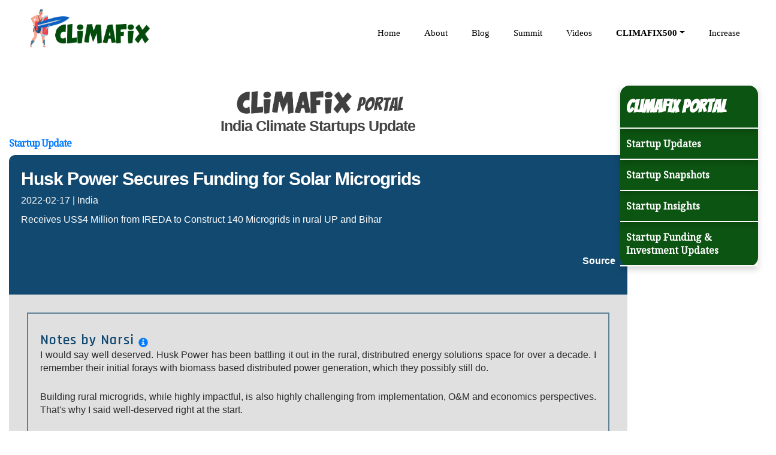

--- FILE ---
content_type: text/html; charset=UTF-8
request_url: https://climafix.in/portal/updates/561
body_size: 10426
content:


<html>
<head>
<meta http-equiv="Content-Type" content="text/html; charset=utf-8">
<meta http-equiv="X-UA-Compatible" content="IE=edge">
<title></title>
<meta name="title" content=""/>
<meta name="description" content=" " />
<meta content="width=device-width, initial-scale=1, maximum-scale=1, minimum-scale=1" name="viewport">
<meta name="google-site-verification" content="zvg9cXr_BQezmT3KJj3KU0tif2MzkoxryQCq5FQbjzY" />
<meta name="viewport" content="width=device-width, initial-scale=1.0">

<!--<link rel="icon" href="https://climafix.in/summit/climafix-logo.png" >-->
<link rel="stylesheet" href="https://maxcdn.bootstrapcdn.com/bootstrap/3.3.7/css/bootstrap.min.css">
<link rel="stylesheet" href="https://cdnjs.cloudflare.com/ajax/libs/font-awesome/4.7.0/css/font-awesome.min.css">
<link href="https://fonts.googleapis.com/css?family=Bree+Serif" rel="stylesheet">
<link rel="stylesheet" href="https://www.climafix.in/assets/css/style.css">
<link rel="stylesheet" href="https://www.climafix.in/assets/css/main.css">
<link rel="shortcut icon" type="image/png" href="https://www.climafix.in/assets/images/category/fav.png"/>
<link rel="stylesheet" href="https://cdnjs.cloudflare.com/ajax/libs/jqueryui/1.12.1/jquery-ui.min.css" />
<script src="https://ajax.googleapis.com/ajax/libs/jquery/3.2.1/jquery.min.js"></script>
<script src="https://maxcdn.bootstrapcdn.com/bootstrap/3.3.7/js/bootstrap.min.js"></script>
<link href="https://fonts.googleapis.com/css2?family=Rajdhani:wght@400;500;600&display=swap" rel="stylesheet">
<script type='text/javascript' src='//platform-api.sharethis.com/js/sharethis.js#property=5a695d140b4e3b0013705110&product=sop' async='async'></script>
<link rel="stylesheet" href="https://use.fontawesome.com/releases/v5.14.0/css/all.css">
 <link rel="stylesheet" href="https://stackpath.bootstrapcdn.com/bootstrap/4.5.2/css/bootstrap.min.css">
 
</head>

<!-- Google tag (gtag.js) -->
<script async src="https://www.googletagmanager.com/gtag/js?id=G-R7DEJJYBHG"></script>
<script>
  window.dataLayer = window.dataLayer || [];
  function gtag(){dataLayer.push(arguments);}
  gtag('js', new Date());

  gtag('config', 'G-R7DEJJYBHG');
</script>

<body>
<style>
body {
    font-family: 'Segoe UI', Tahoma, Geneva, Verdana, sans-serif !important;
    font-size: 16px;
    line-height: 1.42857143;
    color:#2b2b2b !important;
    overflow-x: hidden;
}

.navbar {
    position: relative;
    min-height: 120px !important;
    margin-bottom: 0px !important;
    border: 0px !important;
    background: #fff !important;
    border-radius: 0px !important;
    justify-content:flex-end !important;
}
.navbar-expand-lg .navbar-nav .nav-link {
    padding-right: var(--bs-navbar-nav-link-padding-x);
    padding-left: var(--bs-navbar-nav-link-padding-x);
    font-size: 15px !important;
    font-family: 'DM Sans' !important;
    font-weight: 500 !important;
    padding: 0px !important;
    color:black !important;
}

.navbar-expand-sm .navbar-nav .dropdown-menu {
    position: absolute;
    top: 25px;
}
.nav-item{
    padding-bottom:0px !important;
}
.navbar-nav>li {
    float: left;
    padding: 0px 10px;
}
.navbar__container {
  background: #0c202c;
  color: whitesmoke;
}
.navbar-brand {
    display: inline-block;
    padding-top: 0.3125rem;
    padding-bottom: 0.3125rem;
    margin-right: 1rem;
    font-size: 1.25rem;
    line-height: inherit;
    white-space: nowrap;
    padding: 15px 50px !important;
}
.contact-us {
    font-size: 26px !important;
    
    margin-top: -15px;
    position: fixed;
    right: 0px;
    position:relative;
}
.new-img {
    position: absolute;
    top: -31px;
    right: -10px;
    width: 48px;
}

/*climafix summit news*/
.climafix_sum {
  overflow: hidden;
  padding: 5px 0 0px;
}
.summit-news {
    display: flex;
    width: 100%;
    font-weight: 900 !important;
    padding: 4px 0;
    color: #040303;
    font-size: 20px !important;
    background: #c2d1ff;
}
.summit-news>span>a{
    font-size: 20px !important;
}
.summit-news > span {
  display: inline-flex;
  align-items: center;
  white-space: nowrap;
  animation: news-scroll 26s linear infinite;
}
.summit-news > span:hover {
  animation-play-state: paused;
}
@keyframes news-scroll {
  0% {
    transform: translateX(100%);
  }
  100% {
    transform: translateX(-100%);
  }
}

/*climafix summit news*/

@media  only screen and (min-width: 768px){
.navbar-collapse.collapse {
    display: block!important;
    height: auto!important;
    padding-bottom: 0;
    overflow: visible!important;
    position: absolute;
    top: 15px;
}
}
@media only screen and (min-width: 992px) {
  .navbar__container {
    align-items: center !important;
    justify-content: space-between !important;
    
    
  }
  #navbarNav ul li {
    padding: 5px 20px !important;
    margin-top: 25px !important;
}
  .navbar-brand.second {
    display: none !important;
    color: whitesmoke;
  }

  #navbarNav {
    padding-left: 50px;
  }
  .navbar__container {
    height: 120px;
}
}
.nav-link {
    color: #007bff !impoerant;
    font-size: 20px;
    font-family: initial;
    font-weight: 900;
    color: #197ae6;
}





@media only screen and (max-width: 991px) {
  .hide-on-small {
    display: none;
  }

  a.nav-link {
    padding-top: 20px;
    text-align: center;
  }
}

@media only screen and (min-device-width: 320px) and (max-device-width: 480px) {
.site_logo1 {
    width: 150px;
    position: absolute;
    left: 0;
    top: 0;
    padding: 5px;
}
.navbar-nav{
    margin-top:20px;
}
.navbar-dark .navbar-toggler {
    color: #fff !important;
    border-color: #fff !important;
    background: #197ae6;
    float: right;
    position: absolute;
    right: 15px;
    top: 30px;
}
.navbar {
    position: relative;
    min-height: 80px !important;
    margin-bottom: 0px !important;
    border: 0px !important;
    background: #8da336 !important;
    border-radius: 0px !important;
}

.about{
    display:block !important;
    position: absolute;
    z-index: 999999;
    color: #fff;
    right: 100px;
    top: 25px;
}
.navbar-nav>li {
    float: left;
    padding: 10px 10px;
}

.contact-us{
    font-size: 20px !important;
    margin-top: 20px;
    border-radius: 15px;
}
.new-img {
    position: relative;
    top: -5px;
    right: -10px;
    width: 50px;
}
#countdown{
    gap:0px !important;
}
.countdown-item p {
    font-size: 10px !important;
}
}

</style>


   <div class="navbar__container" style="    background: #fff;"> 
                
            <div class="hide-on-small"><a class="navbar-brand" href="https://www.climafix.in/">
                <img src="https://climafix.in/uploads/nov.png" alt="Logo" class="site_logo1"  style="width:200px;"></a> 
                </div>
            <nav class="navbar navbar-expand-lg sticky-top navbar-dark">
              <a class="navbar-brand second" href="https://www.climafix.in/">
                <img src="https://climafix.in/uploads/nov.png" alt="Logo" class="site_logo1" style="width:200px;"> </a> <button class="navbar-toggler" type="button" data-toggle="collapse" data-target="#navbarNav" aria-controls="navbarNav" aria-expanded="false" aria-label="Toggle navigation">
                
                <span class="navbar-toggler-icon"></span>
              </button>
              <div class="collapse navbar-collapse" id="navbarNav">
                <ul class="navbar-nav">
                  <li class="nav-item ">
                    <a class="nav-link" href="https://climafix.in/" style="color:#fff;">Home </a>
                  </li>
                  <li class="nav-item ">
                    <a class="nav-link" href="https://climafix.in/about" style="color:#fff;">About </a>
                  </li>
                 <li class="nav-item">
                    <a class="nav-link" href="https://climafix.in/blog" style="color:#fff;">Blog </a>
                  </li>
              
                <li class="nav-item">
                    <a class="nav-link" href="https://www.climafix.in/summit/" style="color:#fff;">Summit</a>
                 </li>
                  <li class="nav-item">
                    <a class="nav-link" href="https://www.climafix.in/videos" style="color:#fff;">Videos</a>
                 </li>
                 <!--   <li class="nav-item" style="position: relative;">-->
                 <!--   <a class="nav-link" href="https://climafix.in/s/st/increase/clinch" style="color:#fff;" >Clinch </a>-->
                 <!--</li>-->
                 
                 <li class="dropdown nav-item">
                        <a  href="https://climafix.in/s/st/500/rep" class="dropdown-toggle nav-link" data-toggle="dropdown" role="button" aria-haspopup="true" aria-expanded="false"  style="color:#fff;"><b>CLIMAFIX500</b></a>
                        <ul class="dropdown-menu"  style="position: static !important;">
                                <li><a href="https://www.climafix.in/ref/cis/">Climate Innovations (CIS)</a></li>
                                <li><a href="https://www.climafix.in/ref/cis/rep/da/">C500 Reports</a></li>
                        </ul>
                </li>
                 <li class="nav-item">
                    <a class="nav-link" href="https://climafix.in/s/st/increase" style="color:#fff;">Increase</a>
                 </li>
            
              
               
               
                </ul>

              </div>
            </nav>
          </div>
          
          
          
          
<!--          <a href="tel:8015725600" -->
<!--   style="position:fixed; top:130px; right:20px; -->
<!--          background:green; color:#fff; -->
<!--          padding:10px 20px; -->
<!--          border-radius:30px; -->
<!--          font-family:Arial, sans-serif; -->
<!--          font-size:16px; -->
<!--          font-weight:bold; -->
<!--          text-decoration:none; -->
<!--          box-shadow:0px 4px 6px rgba(0,0,0,0.2); -->
<!--          transition:0.3s; z-index:9999;">-->
<!--   <center>   India's Largest Climate Summit 400+ Startups & 150 Investors</center>-->
<!--    <center>To Register for CLIMAFIX 25</center>-->
<!--        <center>Rithika : 8015725600</center>-->
<!--</a>-->
          

          
          
          
          
          
 <!--Popup Banner -->
<!--<div id="popup-banner" style="
    position: fixed;
    top: 50%;
    left: 50%;
    transform: translate(-50%, -50%) scale(1.1);
    width: 90vw;
    max-width: 720px;
    background: rgba(0, 0, 0, 0.4);
    padding: 10px;
    z-index: 1050;
    border: none;
    border-radius: 12px;
">
  <div style="position: relative;">
    <a href="https://climafix.in/summit/2025/" target="_blank">
      <img src="/assets/pop-up-summit.png" alt="Popup Banner" style="width: 100%; height: auto; border-radius: 0;">
    </a>
    <button onclick="document.getElementById('popup-banner').style.display='none'" style="
        position: absolute;
        top: 8px;
        right: 8px;
        background: #fff;
        color: #000;
        border: none;
        border-radius: 0;
        width: 28px;
        height: 28px;
        font-size: 18px;
        font-weight: bold;
        cursor: pointer;
    ">x</button>
  </div>
</div>-->

<!--Popup Banner -->
<!--<div id="popup-banner" style="
    position: fixed;
    top: 50%;
    left: 50%;
    transform: translate(-50%, -50%) scale(1.1);
    width: 90vw;
    max-width: 720px;
    background: rgba(0, 0, 0, 0.4);
    padding: 10px;
    z-index: 999999050;
    border: none;
    border-radius: 12px;
    display: none; /* Initially hidden */
">
  <div style="position: relative;">
    <a href="https://climafix.in/summit/2025/" target="_blank">
      <img src="/assets/pop-up-summit.png" alt="Popup Banner" style="width: 100%; height: auto; border-radius: 0;">
    </a>
    <button onclick="document.getElementById('popup-banner').style.display='none'" style="
        position: absolute;
        top: 8px;
        right: 8px;
        background: #fff;
        color: #000;
        border: none;
        border-radius: 0;
        width: 28px;
        height: 28px;
        font-size: 18px;
        font-weight: bold;
        cursor: pointer;
    ">x</button>
  </div>
</div>-->



<style>
        @keyframes pulse-glow {
            0%, 100% {
                box-shadow: 0 0 20px rgba(59, 130, 246, 0.4);
            }
            50% {
                box-shadow: 0 0 30px rgba(59, 130, 246, 0.6);
            }
        }
        
        @keyframes download-arrow {
            0% {
                transform: translateY(0px);
            }
            50% {
                transform: translateY(3px);
            }
            100% {
                transform: translateY(0px);
            }
        }
        
        @keyframes shine {
            0% {
                transform: translateX(-100%) skewX(-12deg);
            }
            100% {
                transform: translateX(200%) skewX(-12deg);
            }
        }
        
        @keyframes float {
            0%, 100% {
                transform: translateY(0px);
            }
            50% {
                transform: translateY(-5px);
            }
        }
        
        .download-link {
            background: linear-gradient(135deg, #667eea 0%, #764ba2 100%);
            transition: all 0.3s cubic-bezier(0.4, 0, 0.2, 1);
            position: absolute;
            overflow: hidden;
            text-decoration: none !important;
            display: inline-flex;
            align-items: center;
            justify-content: center;
            animation: float 3s ease-in-out infinite;
            padding: 1.5rem 4rem;
            border-radius: 10px;
            right: 10px;
            top: 20px;
            z-index:999999;
        }

        
        .download-link:hover {
            background: linear-gradient(135deg, #5a67d8 0%, #6b46c1 100%);
            transform: translateY(-2px);
            animation: pulse-glow 2s infinite, float 3s ease-in-out infinite;
        }
        
        .download-link:active {
            transform: translateY(0px);
        }
        
        .download-icon {
            transition: all 0.3s ease;
        }
        
        .download-link:hover .download-icon {
            animation: download-arrow 1s infinite;
        }
        
        .shine-effect {
            position: absolute;
            top: 0;
            left: 0;
            right: 0;
            bottom: 0;
            background: linear-gradient(90deg, transparent, rgba(255,255,255,0.3), transparent);
            transform: translateX(-100%) skewX(-12deg);
        }
        
        .download-link:hover .shine-effect {
            animation: shine 1.5s ease-out;
        }
        
        .pulse-ring {
            position: absolute;
            top: 50%;
            left: 50%;
            transform: translate(-50%, -50%);
            width: 100%;
            height: 100%;
            border: 2px solid rgba(255, 255, 255, 0.3);
            border-radius: inherit;
            opacity: 0;
            animation: pulse-ring 2s infinite;
        }
        
        @keyframes pulse-ring {
            0% {
                transform: translate(-50%, -50%) scale(1);
                opacity: 1;
            }
            100% {
                transform: translate(-50%, -50%) scale(1.2);
                opacity: 0;
            }
        }
        
        .download-link:hover .pulse-ring {
            animation: pulse-ring 1.5s infinite;
        }
        
        /* Sparkle effects */
        .sparkle {
            position: absolute;
            width: 4px;
            height: 4px;
            background: white;
            border-radius: 50%;
            opacity: 0;
        }
        
        .sparkle:nth-child(1) {
            top: 20%;
            left: 20%;
            animation: sparkle 2s infinite 0.5s;
        }
        
        .sparkle:nth-child(2) {
            top: 80%;
            right: 20%;
            animation: sparkle 2s infinite 1s;
        }
        
        .sparkle:nth-child(3) {
            top: 50%;
            left: 10%;
            animation: sparkle 2s infinite 1.5s;
        }
        
        @keyframes sparkle {
            0%, 100% {
                opacity: 0;
                transform: scale(0);
            }
            50% {
                opacity: 1;
                transform: scale(1);
            }
        }
        
        .download-link:hover .sparkle {
            animation-play-state: running;
        }
        @media (max-width:786px){
            .text-center{
                display:none;
            }
        }
    </style>
<!--    <div class="text-center">-->
        <!-- Main Download Link -->
<!--        <a href="https://climafix.in/summit/2025/" target="_blank"-->
<!--   class="download-link px-12 py-6 text-xl font-bold text-white rounded-2xl shadow-2xl hover:shadow-purple-500/25 focus:outline-none focus:ring-4 focus:ring-purple-500/50">-->
    
    <!-- Pulse ring effect -->
<!--    <div class="pulse-ring"></div>-->
    
    <!-- Sparkle effects -->
<!--    <div class="sparkle"></div>-->
<!--    <div class="sparkle"></div>-->
<!--    <div class="sparkle"></div>-->
    
    <!-- Button Text -->
<!--    <span class="relative z-10 go-to-ag">CLIMAFIX Summit 2025 - Know more ➡️</span>-->
    
    <!-- Shine Effect -->
<!--    <div class="shine-effect"></div>-->
<!--</a>-->

<!--    </div>-->



</body>
</html>
<link href="https://fonts.googleapis.com/css2?family=Noto+Serif&display=swap" rel="stylesheet">
<link rel="preconnect" href="https://fonts.googleapis.com">
<link rel="preconnect" href="https://fonts.gstatic.com" crossorigin>
<link href="https://fonts.googleapis.com/css2?family=Bangers&display=swap" rel="stylesheet">
<style>
html, body { 
margin:0;
padding:0;
width:100%;
height:100%;
overflow: auto;
}
.res_1, .res_2, .res_3, .res_4, .res_5 {
    display: block !important;
    font-size: 15px;
    margin-bottom: 10px;
}
p {
    padding-bottom: 1em;
}
.li-list {
    color: #fff;
    padding: 14px 10px;
    border-bottom: 2px solid;
    box-shadow: 0px 5px 10px #0000002b;
    margin-left: -15px;
    font-weight: 700;
    font-family: 'Noto Serif';
}
.keywords {
    font-size: 16px !important;
    font-weight: 500;
    background: #0077b5;
    padding: 5px 20px;
    color: #fff;
    margin-bottom: 10px;
    list-style-type: none;
    display: inline-block;
}
ol, ul {
    list-style: none;
    padding-left: 29px;
}
.da-list{
    list-style-type: none;
    background: #dcdcdc52;
    padding: 5px 10px;
    border-radius: 10px;
    font-size: 18px;
    margin-bottom: 10px;
    font-weight: 600;
}
.sidebar{
    background: #2e8159;
    padding: 30px 10px;
    color: #fff;

    border-radius: 0px 20px 20px 0px;
}
.active{
    background: #bdbdbd;
    text-align: center;
}
.contest {
    float: right;
    background: #4a8251;
    color: #fff;
    padding: 6px;
    font-size: 20px;
    
}
.last-child:last-child {
  display:none;
}
.li_tag{
    line-height:22px;
}
.h3_text{
    font-size:18px;
        font-weight: 600;
}
.box-hide{
    display:none;
}
.da_1{
    display:block !important;
}
h3 {
    font-family: 'Rajdhani', sans-serif !important;
    font-size: 20px;
    font-weight: 600;
    color: #10633b;
    letter-spacing: 1px;
    margin: 0px;
    margin-bottom: 15px;
}
.desc-text {
    text-align: justify;
    color: black;
    width: 100%;
    font-size: 17px;
    overflow: hidden;
    margin-bottom:10px;
}
.steps {
  list-style: none;
  display: flex;
  padding-left:0px;
}
.steps .step {
  white-space: nowrap;
  transition: 0.3s ease-in-out;
  background: #3d8afe;
  position: relative;
  height: 40px;
  line-height: 40px;
  margin-right: 30px;
  padding: 0 20px;
}
.steps .step > a {
  text-decoration: none;
  color: white;
  font-size: 18px;
  font-weight: 600;
}
.steps .step:last-child {
  margin-right: 0;
}
.steps .step::before {
  transition: 0.3s ease-in-out;
  content: "";
  position: absolute;
  top: 0;
  left: -25px;
  border-left: 25px solid transparent;
  border-top: 20px solid #3d8afe;
  border-bottom: 20px solid #3d8afe;
}
.steps .step:first-child::before {
  display: none;
}
.steps .step::after {
  transition: 0.3s ease-in-out;
  position: absolute;
  top: 0;
  right: -25px;
  border-left: 25px solid #3d8afe;
  border-top: 20px solid transparent;
  border-bottom: 20px solid transparent;
  content: "";
}
.steps .step:last-child::after {
  display: none;
}
.steps .step:hover {
  background: #182860;
}
.steps .step:hover::before {
  border-top-color: #182860;
  border-bottom-color: #182860;
}
.steps .step:hover::after {
  border-left-color: #182860;
}
.steps .step:first-child {
  border-top-left-radius: 5px;
  border-bottom-left-radius: 5px;
}
.steps .step:last-child {
  border-top-right-radius: 5px;
  border-bottom-right-radius: 5px;
}
.last_count:last-child{
    display:none !important;
}
.container {
    width: 100%;
    max-width: 1080px;
    margin: auto;
}
hr {
    margin-top: 20px;
    margin-bottom: 20px;
    border: 0;
    border-top: 3px solid #55acee;
    width: 60%;
}

/* Smartphones (portrait and landscape) ----------- */
@media only screen and (min-device-width : 320px) and (max-device-width : 480px) {
/* Styles */
.breadcrumbs{
    display:none !important;
}
.breadcrumbs-mob{
    display:block !important;
    list-style: none;
    display: flex;
    margin-bottom: 10px;
    width: 100%;
    overflow: hidden;
    padding: 5px !important;
}
.mob_pad{
    padding: 20px 30px !important;
}

.step{
    background: gainsboro !important;
    float: left !important;
    padding: 5px 10px !important;
    margin-right: 10px !important;
    margin-bottom: 10px !important;
}
.scroll{
    width:100% !important;
    position:relative !important;
}
.sidebar {
    position: inherit !important;
    width: 100% !important;

}
}

</style>
<body> 
    
          
                    <div class="row">
                    <p id="metatitle" style="display: none;">Husk Power Secures Funding for Solar Microgrids - Updates</p>
                    <div class="col-md-12 text-center">
                       
                          
                    </div>
                  
                    
            </div>
    
        
        <div class="row"  style="background: #00a550;">
            <div class="col-md-10"  style="background: #fff;">
                 <div class="container">   <br>
                       <center><a href="https://climafix.in/portal"  style="text-align:center;"><img src="https://www.eai.in/solutions/indea/uploads/summit-2022/CLIMAFIX.png" style="    width: 200px;"><span style="margin:10px 0px;color:#424242;font-size: 31px;font-family: 'Bangers', cursive;position: relative;top: 10px;" > Portal<b></b></span></a> </center>
                            <center><h1><b>India Climate Startups Update</b></h1></center>
                 <h1 style="  font-family: 'Noto Serif', serif !important;font-size: 22px;margin-bottom: 10px;"><b><a href="https://climafix.in/portal/updates">Startup Update</a></b></h1>  
                <div class="res" style="padding:20px;background: #124970;color: #ffff !important;border-radius: 10px 10px 0px 0px;">
                   
                    <h1 style="color: #ffff;  line-height: 40px; font-size: 30px;"><b>Husk Power Secures Funding for Solar Microgrids</b></h1>
                        <div style="    margin-bottom: 10px;">2022-02-17 |                                                                                                                                                                                                                                                                                                                                                                                                                                                                                                                                                                                                                                                                                                                                                                                                                                                                                                                                     <span class="sidebar_h4">India </span>
                                                                                                                                                                                                                                                                                                                                                                                                                                                                                                                                                                                                                                                                                                                                                                                                                                                                                                                                                                                                                                                                                                                                                                                                                                                                                                                                                                                                                                                                                                                                                                                                                                                                                                                                                                                                                                                                                                                                                                                                                                                                                                                                                                                                                                                                                                                                                                                                                                                                                                                                                                                                                                                                                                                                                                                                                                                                                                                                                                                                                                                                                                                                                                                                                                                                                                                                                                                                                                                                                                                                                                                                                  
                        </div>
                    <div style=""><p>Receives US$4 Million from IREDA to Construct 140 Microgrids in rural UP and Bihar&nbsp;</p>
</div>
                    <br>
                      <ul class="keyword div1" style="padding-left: 0;">
                                                                              <li class="keywords inner-div-1"></li>
                                                                    </ul> 
                                                 <h4 style="color: #fff;font-size:20px;font-weight:600;text-align: right;">   <a href="https://www.saurenergy.com/solar-energy-news/husk-secures-funding-for-solar-microgrids-in-rural-india" target="_blank" style="color:#ffff;">Source</a></h4> <br>
                 </div>
               
                <div class="res" style="padding: 30px;background: #e0e0e0;color: #gray !important;">
                    <div class="row">
                        <div class="col-md-12">
                                                                    <div style="   border: 2px solid #124970a1;  margin-bottom:20px; padding: 30px 20px;    text-align: justify;margin-bottom:20px;">
                                        <h3 style="margin: 0px; color: #124970;    text-align: left;font-size:24px; "><span><b>Notes by Narsi  <a href="https://www.eai.in/ref/team/ns.html" target="_blank" ><span class="glyphicon glyphicon-info-sign" style="    top: 5px;" title="Who is Narsi?" data-toggle="tooltip"></span></a></span></b></h3>
                                        <p>I would say well deserved. Husk Power has been battling it out in the rural, distributred energy solutions space for over a decade. I remember their initial forays with biomass based distributed power generation, which they possibly still do.</p>

<p>Building rural microgrids, while highly impactful, is also highly challenging from implementation, O&amp;M and economics perspectives. That&#39;s why I said well-deserved right at the start.</p>

<p>And the news item says their target is to have a million microgrids running across the world (mainly developing and underdeveloped economies) by 2030. Impressive and laudable.</p>
     
                                    </div>
                                                                                        
                                                              <!--<h3 style="  margin-bottom: 0px;    margin-top: 25px;"> <b> <a href="https://www.eai.in/solutions/indea/intel/hl/1" style="color:#000000;">See all updates from: <em  style=" font-size: 22px;    color: #124970;">Renewable Energy</em></a></b></h3>-->
                                                         
                        </div>
                     
                    </div>
                    <br> 
                   
                      <div class="row">
                        <div class="col-md-6">
                                                     
                                                          
                             <h3 style="margin: 0px; color: #124970;    text-align: left;font-size:20px; ">   <span><b>Recent Startup updates from  Renewable Energy </span></b></h3><br>
                             
                                                                                                                                                                                                                                                                                                                                                                                                                                                                                                                                                                          <li  style="display:none;" class="res_1"><img src="https://www.climafix.in/uploads/icon-dot.jpg" style="    width: 10px;   margin-right: 5px;"> <a href="https://www.climafix.in/portal/updates/435" style="color:#000000;"> Blume Ventures leads $2.5m round of Indian solar energy firm</a></li>
                                                                                                                                                                                <li  style="display:none;" class="res_2"><img src="https://www.climafix.in/uploads/icon-dot.jpg" style="    width: 10px;   margin-right: 5px;"> <a href="https://www.climafix.in/portal/updates/561" style="color:#000000;"> Husk Power Secures Funding for Solar Microgrids</a></li>
                                                                                         <li  style="display:none;" class="res_3"><img src="https://www.climafix.in/uploads/icon-dot.jpg" style="    width: 10px;   margin-right: 5px;"> <a href="https://www.climafix.in/portal/updates/562" style="color:#000000;"> Solar Startup Enerzy Solar Steps In with Rooftop Solar Insurance And More</a></li>
                                                                                         <li  style="display:none;" class="res_4"><img src="https://www.climafix.in/uploads/icon-dot.jpg" style="    width: 10px;   margin-right: 5px;"> <a href="https://www.climafix.in/portal/updates/573" style="color:#000000;"> Can’t Set Up Solar Panel on Rooftop? Here’s How You Can Still Save Money With ‘Solar Biscuits’</a></li>
                                                                                         <li  style="display:none;" class="res_5"><img src="https://www.climafix.in/uploads/icon-dot.jpg" style="    width: 10px;   margin-right: 5px;"> <a href="https://www.climafix.in/portal/updates/574" style="color:#000000;"> Enerzy Solar steps in with rooftop solar insurance</a></li>
                                                                                         <li  style="display:none;" class="res_6"><img src="https://www.climafix.in/uploads/icon-dot.jpg" style="    width: 10px;   margin-right: 5px;"> <a href="https://www.climafix.in/portal/updates/575" style="color:#000000;"> Agritech startup Ecozen helping farmers grow with its solar product</a></li>
                                                                                         <li  style="display:none;" class="res_7"><img src="https://www.climafix.in/uploads/icon-dot.jpg" style="    width: 10px;   margin-right: 5px;"> <a href="https://www.climafix.in/portal/updates/577" style="color:#000000;"> Solar-based cold storage and solar water pumps startup Ecozen raises Rs 54 crores</a></li>
                                                                                         <li  style="display:none;" class="res_8"><img src="https://www.climafix.in/uploads/icon-dot.jpg" style="    width: 10px;   margin-right: 5px;"> <a href="https://www.climafix.in/portal/updates/578" style="color:#000000;"> SolarSquare's co-founders on the $50 billion opportunity to bring solar power to Indian homes</a></li>
                                                                                         <li  style="display:none;" class="res_9"><img src="https://www.climafix.in/uploads/icon-dot.jpg" style="    width: 10px;   margin-right: 5px;"> <a href="https://www.climafix.in/portal/updates/580" style="color:#000000;"> Loom Solar hits 50,000 residential PV rooftops milestone</a></li>
                                                                                         <li  style="display:none;" class="res_10"><img src="https://www.climafix.in/uploads/icon-dot.jpg" style="    width: 10px;   margin-right: 5px;"> <a href="https://www.climafix.in/portal/updates/612" style="color:#000000;"> Wenergie wants to make alternative energy a fixture across India through its platform</a></li>
                                                                                         <li  style="display:none;" class="res_11"><img src="https://www.climafix.in/uploads/icon-dot.jpg" style="    width: 10px;   margin-right: 5px;"> <a href="https://www.climafix.in/portal/updates/664" style="color:#000000;"> Norwegian Climate Investment Fund, will undertake its first investment in an Indian transmission project </a></li>
                                                                                         <li  style="display:none;" class="res_12"><img src="https://www.climafix.in/uploads/icon-dot.jpg" style="    width: 10px;   margin-right: 5px;"> <a href="https://www.climafix.in/portal/updates/719" style="color:#000000;"> U-Solar receives investment from BlueOrchard Finance Ltd.</a></li>
                                                    </div>
                        
                        
                        
                        
                        <div class="col-md-6">
                            <h3 style="margin: 0px; color: #124970;    text-align: left;font-size:20px; ">   <span><b>Startup  Categories</span></b></h3><br>
                              <div class="row">
                                                                    
                                  <div class="col-md-6">
                                        <li><a href="https://www.climafix.in/portal/updates/hl/1" style="color:#000000;"> Renewable Energy</a></li>
                                  </div>
                                                                      
                                  <div class="col-md-6">
                                        <li><a href="https://www.climafix.in/portal/updates/hl/2" style="color:#000000;"> Energy Efficiency</a></li>
                                  </div>
                                                                      
                                  <div class="col-md-6">
                                        <li><a href="https://www.climafix.in/portal/updates/hl/3" style="color:#000000;"> Energy Storage</a></li>
                                  </div>
                                                                      
                                  <div class="col-md-6">
                                        <li><a href="https://www.climafix.in/portal/updates/hl/4" style="color:#000000;"> Agriculture & Food</a></li>
                                  </div>
                                                                      
                                  <div class="col-md-6">
                                        <li><a href="https://www.climafix.in/portal/updates/hl/5" style="color:#000000;"> Waste Management</a></li>
                                  </div>
                                                                      
                                  <div class="col-md-6">
                                        <li><a href="https://www.climafix.in/portal/updates/hl/6" style="color:#000000;"> Materials</a></li>
                                  </div>
                                                                      
                                  <div class="col-md-6">
                                        <li><a href="https://www.climafix.in/portal/updates/hl/7" style="color:#000000;"> Water</a></li>
                                  </div>
                                                                      
                                  <div class="col-md-6">
                                        <li><a href="https://www.climafix.in/portal/updates/hl/8" style="color:#000000;"> Decarbonizing Industries</a></li>
                                  </div>
                                                                      
                                  <div class="col-md-6">
                                        <li><a href="https://www.climafix.in/portal/updates/hl/9" style="color:#000000;"> Low Carbon Mobility</a></li>
                                  </div>
                                                                      
                                  <div class="col-md-6">
                                        <li><a href="https://www.climafix.in/portal/updates/hl/10" style="color:#000000;"> GHG Management</a></li>
                                  </div>
                                                                      
                                  <div class="col-md-6">
                                        <li><a href="https://www.climafix.in/portal/updates/hl/11" style="color:#000000;"> Communities</a></li>
                                  </div>
                                                                      
                                  <div class="col-md-6">
                                        <li><a href="https://www.climafix.in/portal/updates/hl/12" style="color:#000000;"> Finance</a></li>
                                  </div>
                                                                      
                                  <div class="col-md-6">
                                        <li><a href="https://www.climafix.in/portal/updates/hl/13" style="color:#000000;"> Platforms</a></li>
                                  </div>
                                                                      
                                  <div class="col-md-6">
                                        <li><a href="https://www.climafix.in/portal/updates/hl/14" style="color:#000000;"> Moonshots</a></li>
                                  </div>
                                                                  </div>
                        </div>
                    </div>
                </div>
                        
                    </div> 
            </div>
             <div class="col-md-2"  style="background: #fff;">
                            <div class="text-center">
                                <br>
                              
                               
                            </div>
                           <ul class="scroll" style="width: 18%;position: fixed;padding-left: 15px;background: #0c5411;right: 15px;border-radius: 15px;">
                               <li class="li-list"><a href="https://climafix.in/portal" style="color:fff;font-family: 'Bangers', cursive;font-size: 30px;text-align: center;">Climafix Portal</a></li>
                                <li class="li-list"><a href="https://climafix.in/portal/updates" style="color:fff;">Startup Updates</a></li>
                                <li class="li-list"><a href="https://climafix.in/portal/snapshots" style="color:fff;">Startup Snapshots</a></li>
                                <li class="li-list"><a href="https://climafix.in/portal/insights" style="color:fff;">Startup Insights</a></li>
                                <li class="li-list"><a href="https://climafix.in/portal/funding" style="color:fff;">Startup Funding &amp;<br> Investment Updates</a></li>
                               
                            </ul>
                        </div>
        </div>
        
        
            
         
               
                
                
          
            
</body>
<script>
$(document).ready(function() {
var meta = $('#metatitle').text();
document.title = meta;
$(".h3_text").text(function () {
    return $(this).text().replace("Government", "Policy maker/bureaucrat"); 
});
});
</script>
<script>
    $(document).ready(function(){
        $('.div1').each(function(){
    if($.trim($(this).find('.inner-div-1').text()).length === 0){
     $(this).addClass('box-hide');
    }
    });
    $('.div2').each(function(){
    if($.trim($(this).find('.inner-div-2').text()).length === 0){
     $(this).addClass('box-hide');
    }
    });
    $('.div3').each(function(){
    if($.trim($(this).find('.inner-div-3').text()).length === 0){
     $(this).addClass('box-hide');
    }
    });
    $('.div4').each(function(){
    if($.trim($(this).find('.inner-div-4').text()).length === 0){
     $(this).addClass('box-hide');
    }
    });
    $('.div5').each(function(){
    if($.trim($(this).find('.inner-div-5').text()).length === 0){
     $(this).addClass('box-hide');
    }
    });
     $('.div5').each(function(){
    if($.trim($(this).find('.inner-div-5').text()).length === 0){
     $(this).addClass('box-hide');
    }
    });

       
   });

</script>
    <script>
$(document).ready(function() {
var meta = $('#metatitle').text();
document.title = meta; 

}); 
</script> 
<script>
$(document).ready(function(){
  $('[data-toggle="tooltip"]').tooltip();
});
</script>

  
    <script src="script.js"></script>



<style>
   .mu-footer-area {
    display: inline;
    float: left;
    padding: 0px 0;
    width: 100%;
    background: #fff;
    border-top:2px solid lightgray;
}
  
   /*Youtube channel video*/
 .video-wrapper {
    position: fixed;
    bottom: 10px;
    right: 10px;
    padding: 10px;
    margin-bottom: 20px;
    z-index: 999999 !important;
    width: 250px;
    border-radius: 12px;
    box-shadow: 0 8px 30px rgba(0, 0, 0, 0.2);
    transition: transform 0.4s ease, box-shadow 0.4s ease;
    background: linear-gradient(135deg, rgba(30, 136, 229), rgba(244, 81, 30));
    color: #fff !important;
}

.video-wrapper:hover {
    transform: scale(1.07);
    box-shadow: 0 18px 70px rgba(0, 0, 0, 0.4);
}
  .video-wrapper>p{
      font-size:12px;
      line-height:15px;
      padding:5px;
      color:#fff;
      margin:0px;
  }
   .video-wrapper>a{
      font-size:12px;
      line-height:12px;
      padding:5px;
      margin:0px;
  }
.cta-btn {
    display: inline-block;
    padding: 5px 20px;
    font-size: 1rem;
    font-weight: bold;
    color: #fff;
    background: linear-gradient(90deg, #1e88e5, #f4511e);
    border-radius: 5px;
    transition: background 0.3s ease, transform 0.3s ease;
    position: relative;
    text-decoration: none;
    z-index: 99999 !important;
}
.cta-btn:hover {
    color: #fff;
    background: linear-gradient(90deg, #f4511e, #1e88e5);
    transform: scale(1.05);
}
.close-btn {
     position: absolute;
    top: -25px;
    right: -5px;
    background-color: rgb(200 24 24 / 0%) !important;
    /*color: #f51919;*/
    border: none;
    font-size: 43px;
    padding: 4px 8px 0px 8px;
    cursor: pointer !important;
    border-radius: 50%;
    z-index: 1000;
}
.close-btn:hover {
    background-color: rgba(0, 0, 0, 0.8);
}
 /*Youtube channel video*/  
 
/* Smartphones (portrait and landscape) ----------- */
@media only screen and (min-device-width : 320px) and (max-device-width : 480px) {
/* Styles */
 /*Youtube channel video*/  
 .video-wrapper{
      width:200px !important;
      /*height:150px;*/
      padding: 5px;
      margin-bottom:0px !important;
  }

  .video-wrapper>p{
      font-size:12px;
      line-height:12px;
      padding:0px;
      margin:0px;
  }
   .video-wrapper>a{
      font-size:12px;
      line-height:12px;
      padding:5px;
      margin:0px;
  }
   /*Youtube channel video*/  
.climax-500{
    padding: 10px 0px !important;
    height:200px !important;
}
.inner-climax{
        margin: 0px 15px !important;
}
}

</style>

        <footer id="mu-footer" role="contentinfo">
            <div class="mu-footer-area  text-center">
              <div class="mu-footer-bottom">
                <p class="mu-copy-right" style="color: black !important;padding: 20px;font-size: 18px; text-align:center !important;   margin: 0px !important;"><b>© 2024 Climafix. All rights reserved.</b></p>
              </div>
            </div>
                 
          <!--Youtube channel video-->
        <!--<div class="video-wrapper">-->
        <!--    <button class="close-btn" onclick="closeVideo()">×</button>-->
        <!--     <iframe  src="https://www.youtube.com/embed/5oQzIr0P1D8?si=74a4OoXfN9IMuBQe" title="YouTube video player" frameborder="0" allow="accelerometer; autoplay; clipboard-write; encrypted-media; gyroscope; picture-in-picture; web-share" referrerpolicy="strict-origin-when-cross-origin" allowfullscreen></iframe>-->
        <!--     <p class="animated-title my-1 fw-bold">How you too can become a rocket scientist - A real rocket scientist talks @ IITalks</p>-->
        <!--    <a href="https://www.youtube.com/@IITClub" class="cta-btn float-end" target="_blank">Watch More Videos</a>-->
        <!--</div>-->

       <!--Youtube channel video-->
        </footer>
          <!--Youtube channel video script-->
        <script>
            const image = document.getElementById('zoomImage');
            let repeatCount = 0; 
            let intervalId; 
            function startZoomAnimation() {
              if (repeatCount >= 5) return; 
              image.classList.remove('zoom-in-zoom-out'); 
              void image.offsetWidth; 
              image.classList.add('zoom-in-zoom-out');
              repeatCount++;
            }
            
            function setupInterval() {
              intervalId = setInterval(startZoomAnimation, 12000);
              startZoomAnimation();
            }
        
            function stopInterval() {
              clearInterval(intervalId); 
            }
        
            image.addEventListener('mouseenter', () => {
              image.classList.add('paused'); 
              stopInterval();
            });
        
            image.addEventListener('mouseleave', () => {
              image.classList.remove('paused'); 
              setupInterval(); 
            });
        
            setupInterval();
            
            function closeVideo() {
    var videoWrapper = document.querySelector('.video-wrapper');
    videoWrapper.style.display = 'none';  // Hides the video section
}
   </script>
   <!--Youtube channel video script-->
   
<script src="https://ajax.googleapis.com/ajax/libs/jquery/3.2.1/jquery.min.js"></script>
<script src="https://maxcdn.bootstrapcdn.com/bootstrap/3.3.7/js/bootstrap.min.js"></script>
 <script src="https://cdn.jsdelivr.net/npm/jquery@3.5.1/dist/jquery.slim.min.js" integrity="sha384-DfXdz2htPH0lsSSs5nCTpuj/zy4C+OGpamoFVy38MVBnE+IbbVYUew+OrCXaRkfj" crossorigin="anonymous" ></script>
<script src="https://cdn.jsdelivr.net/npm/bootstrap@4.6.2/dist/js/bootstrap.bundle.min.js" integrity="sha384-Fy6S3B9q64WdZWQUiU+q4/2Lc9npb8tCaSX9FK7E8HnRr0Jz8D6OP9dO5Vg3Q9ct" crossorigin="anonymous" ></script>
<script src="https://ajax.googleapis.com/ajax/libs/jquery/3.6.4/jquery.min.js"></script>
<script src="jquery-3.6.4.min.js"></script>
    <script src="https://ajax.googleapis.com/ajax/libs/jquery/2.2.4/jquery.min.js"></script>
    <link rel="stylesheet" href="https://cdn.jsdelivr.net/bxslider/4.2.12/jquery.bxslider.css">
    <script src="https://cdn.jsdelivr.net/bxslider/4.2.12/jquery.bxslider.min.js"></script>
<script type="text/javascript" src=""></script>
<script src="https://www.climafix.in/assets/js/main.js"></script> <!-- Resource jQuery -->
<script src="https://www.climafix.in/assets/js/modernizr.js"></script> <!-- Modernizr -->
 <script>
    $(document).ready(function(){ 
              
       $('.bxslider').bxSlider({
         autoHover: true,
         auto: true,
         slideWidth: 250,
         minSlides: 3,
         maxSlides: 6,
        
         controls: true,
         pager: false,
         speed: 50,
          captions:false,
          slideMargin: 5,
       });
       
   
           });
  </script>
 <script>
//         $(document).ready(function() {
//   var randomNew = "";
//     randomNew += "<div id=\"img-1\" style=\"display: none; z-index: 999999 !important; width: 100%; height: 100%; position: fixed; background: rgba(0, 0, 0, 0.5); top: 0px; left: 0px; font-weight: bold;\">";
//     randomNew += "<div style=\"position: fixed; top: 10%; border-radius: 5px; text-align: center; font-size: 14px; margin: auto; left: 0; right: 0;\">";
//     randomNew += "<div id=\"banner1-ge\" style=\"width: 50%; margin: auto;\">";
//     randomNew += "<div class=\"btn-1\" id=\"close-1-ge\" style=\"font-weight: bold; color: #fff; cursor: pointer; font-size: 1.5rem; text-align: right; position: relative; right: 25%;\">Close</div>";
//     randomNew += "<a href=\"https://www.eai.in/ref/solutions/events/cellulosic-cbg/2024\" target=\"_blank\"><img src=\"https://www.eai.in/wp-content/uploads/2024/10/CBG-wordshop-banner-mob.jpg\" class=\"img-1-ge\" style=\"width: 30rem;\"></a>";
//     randomNew += "</div></div></div>";

//     jQuery("body").append(randomNew);

//     setTimeout(function() {
//         jQuery("#img-1").fadeIn(1000);
//     }, 10000);

//     jQuery(".btn-1").click(function() {
//         jQuery("#img-1").fadeOut(500); 
//     });
// });
    </script>     
  

  
</body>
</html>

--- FILE ---
content_type: text/html; charset=UTF-8
request_url: https://climafix.in/portal/updates/script.js
body_size: 7754
content:


<html>
<head>
<meta http-equiv="Content-Type" content="text/html; charset=utf-8">
<meta http-equiv="X-UA-Compatible" content="IE=edge">
<title></title>
<meta name="title" content=""/>
<meta name="description" content=" " />
<meta content="width=device-width, initial-scale=1, maximum-scale=1, minimum-scale=1" name="viewport">
<meta name="google-site-verification" content="zvg9cXr_BQezmT3KJj3KU0tif2MzkoxryQCq5FQbjzY" />
<meta name="viewport" content="width=device-width, initial-scale=1.0">

<!--<link rel="icon" href="https://climafix.in/summit/climafix-logo.png" >-->
<link rel="stylesheet" href="https://maxcdn.bootstrapcdn.com/bootstrap/3.3.7/css/bootstrap.min.css">
<link rel="stylesheet" href="https://cdnjs.cloudflare.com/ajax/libs/font-awesome/4.7.0/css/font-awesome.min.css">
<link href="https://fonts.googleapis.com/css?family=Bree+Serif" rel="stylesheet">
<link rel="stylesheet" href="https://www.climafix.in/assets/css/style.css">
<link rel="stylesheet" href="https://www.climafix.in/assets/css/main.css">
<link rel="shortcut icon" type="image/png" href="https://www.climafix.in/assets/images/category/fav.png"/>
<link rel="stylesheet" href="https://cdnjs.cloudflare.com/ajax/libs/jqueryui/1.12.1/jquery-ui.min.css" />
<script src="https://ajax.googleapis.com/ajax/libs/jquery/3.2.1/jquery.min.js"></script>
<script src="https://maxcdn.bootstrapcdn.com/bootstrap/3.3.7/js/bootstrap.min.js"></script>
<link href="https://fonts.googleapis.com/css2?family=Rajdhani:wght@400;500;600&display=swap" rel="stylesheet">
<script type='text/javascript' src='//platform-api.sharethis.com/js/sharethis.js#property=5a695d140b4e3b0013705110&product=sop' async='async'></script>
<link rel="stylesheet" href="https://use.fontawesome.com/releases/v5.14.0/css/all.css">
 <link rel="stylesheet" href="https://stackpath.bootstrapcdn.com/bootstrap/4.5.2/css/bootstrap.min.css">
 
</head>

<!-- Google tag (gtag.js) -->
<script async src="https://www.googletagmanager.com/gtag/js?id=G-R7DEJJYBHG"></script>
<script>
  window.dataLayer = window.dataLayer || [];
  function gtag(){dataLayer.push(arguments);}
  gtag('js', new Date());

  gtag('config', 'G-R7DEJJYBHG');
</script>

<body>
<style>
body {
    font-family: 'Segoe UI', Tahoma, Geneva, Verdana, sans-serif !important;
    font-size: 16px;
    line-height: 1.42857143;
    color:#2b2b2b !important;
    overflow-x: hidden;
}

.navbar {
    position: relative;
    min-height: 120px !important;
    margin-bottom: 0px !important;
    border: 0px !important;
    background: #fff !important;
    border-radius: 0px !important;
    justify-content:flex-end !important;
}
.navbar-expand-lg .navbar-nav .nav-link {
    padding-right: var(--bs-navbar-nav-link-padding-x);
    padding-left: var(--bs-navbar-nav-link-padding-x);
    font-size: 15px !important;
    font-family: 'DM Sans' !important;
    font-weight: 500 !important;
    padding: 0px !important;
    color:black !important;
}

.navbar-expand-sm .navbar-nav .dropdown-menu {
    position: absolute;
    top: 25px;
}
.nav-item{
    padding-bottom:0px !important;
}
.navbar-nav>li {
    float: left;
    padding: 0px 10px;
}
.navbar__container {
  background: #0c202c;
  color: whitesmoke;
}
.navbar-brand {
    display: inline-block;
    padding-top: 0.3125rem;
    padding-bottom: 0.3125rem;
    margin-right: 1rem;
    font-size: 1.25rem;
    line-height: inherit;
    white-space: nowrap;
    padding: 15px 50px !important;
}
.contact-us {
    font-size: 26px !important;
    
    margin-top: -15px;
    position: fixed;
    right: 0px;
    position:relative;
}
.new-img {
    position: absolute;
    top: -31px;
    right: -10px;
    width: 48px;
}

/*climafix summit news*/
.climafix_sum {
  overflow: hidden;
  padding: 5px 0 0px;
}
.summit-news {
    display: flex;
    width: 100%;
    font-weight: 900 !important;
    padding: 4px 0;
    color: #040303;
    font-size: 20px !important;
    background: #c2d1ff;
}
.summit-news>span>a{
    font-size: 20px !important;
}
.summit-news > span {
  display: inline-flex;
  align-items: center;
  white-space: nowrap;
  animation: news-scroll 26s linear infinite;
}
.summit-news > span:hover {
  animation-play-state: paused;
}
@keyframes news-scroll {
  0% {
    transform: translateX(100%);
  }
  100% {
    transform: translateX(-100%);
  }
}

/*climafix summit news*/

@media  only screen and (min-width: 768px){
.navbar-collapse.collapse {
    display: block!important;
    height: auto!important;
    padding-bottom: 0;
    overflow: visible!important;
    position: absolute;
    top: 15px;
}
}
@media only screen and (min-width: 992px) {
  .navbar__container {
    align-items: center !important;
    justify-content: space-between !important;
    
    
  }
  #navbarNav ul li {
    padding: 5px 20px !important;
    margin-top: 25px !important;
}
  .navbar-brand.second {
    display: none !important;
    color: whitesmoke;
  }

  #navbarNav {
    padding-left: 50px;
  }
  .navbar__container {
    height: 120px;
}
}
.nav-link {
    color: #007bff !impoerant;
    font-size: 20px;
    font-family: initial;
    font-weight: 900;
    color: #197ae6;
}





@media only screen and (max-width: 991px) {
  .hide-on-small {
    display: none;
  }

  a.nav-link {
    padding-top: 20px;
    text-align: center;
  }
}

@media only screen and (min-device-width: 320px) and (max-device-width: 480px) {
.site_logo1 {
    width: 150px;
    position: absolute;
    left: 0;
    top: 0;
    padding: 5px;
}
.navbar-nav{
    margin-top:20px;
}
.navbar-dark .navbar-toggler {
    color: #fff !important;
    border-color: #fff !important;
    background: #197ae6;
    float: right;
    position: absolute;
    right: 15px;
    top: 30px;
}
.navbar {
    position: relative;
    min-height: 80px !important;
    margin-bottom: 0px !important;
    border: 0px !important;
    background: #8da336 !important;
    border-radius: 0px !important;
}

.about{
    display:block !important;
    position: absolute;
    z-index: 999999;
    color: #fff;
    right: 100px;
    top: 25px;
}
.navbar-nav>li {
    float: left;
    padding: 10px 10px;
}

.contact-us{
    font-size: 20px !important;
    margin-top: 20px;
    border-radius: 15px;
}
.new-img {
    position: relative;
    top: -5px;
    right: -10px;
    width: 50px;
}
#countdown{
    gap:0px !important;
}
.countdown-item p {
    font-size: 10px !important;
}
}

</style>


   <div class="navbar__container" style="    background: #fff;"> 
                
            <div class="hide-on-small"><a class="navbar-brand" href="https://www.climafix.in/">
                <img src="https://climafix.in/uploads/nov.png" alt="Logo" class="site_logo1"  style="width:200px;"></a> 
                </div>
            <nav class="navbar navbar-expand-lg sticky-top navbar-dark">
              <a class="navbar-brand second" href="https://www.climafix.in/">
                <img src="https://climafix.in/uploads/nov.png" alt="Logo" class="site_logo1" style="width:200px;"> </a> <button class="navbar-toggler" type="button" data-toggle="collapse" data-target="#navbarNav" aria-controls="navbarNav" aria-expanded="false" aria-label="Toggle navigation">
                
                <span class="navbar-toggler-icon"></span>
              </button>
              <div class="collapse navbar-collapse" id="navbarNav">
                <ul class="navbar-nav">
                  <li class="nav-item ">
                    <a class="nav-link" href="https://climafix.in/" style="color:#fff;">Home </a>
                  </li>
                  <li class="nav-item ">
                    <a class="nav-link" href="https://climafix.in/about" style="color:#fff;">About </a>
                  </li>
                 <li class="nav-item">
                    <a class="nav-link" href="https://climafix.in/blog" style="color:#fff;">Blog </a>
                  </li>
              
                <li class="nav-item">
                    <a class="nav-link" href="https://www.climafix.in/summit/" style="color:#fff;">Summit</a>
                 </li>
                  <li class="nav-item">
                    <a class="nav-link" href="https://www.climafix.in/videos" style="color:#fff;">Videos</a>
                 </li>
                 <!--   <li class="nav-item" style="position: relative;">-->
                 <!--   <a class="nav-link" href="https://climafix.in/s/st/increase/clinch" style="color:#fff;" >Clinch </a>-->
                 <!--</li>-->
                 
                 <li class="dropdown nav-item">
                        <a  href="https://climafix.in/s/st/500/rep" class="dropdown-toggle nav-link" data-toggle="dropdown" role="button" aria-haspopup="true" aria-expanded="false"  style="color:#fff;"><b>CLIMAFIX500</b></a>
                        <ul class="dropdown-menu"  style="position: static !important;">
                                <li><a href="https://www.climafix.in/ref/cis/">Climate Innovations (CIS)</a></li>
                                <li><a href="https://www.climafix.in/ref/cis/rep/da/">C500 Reports</a></li>
                        </ul>
                </li>
                 <li class="nav-item">
                    <a class="nav-link" href="https://climafix.in/s/st/increase" style="color:#fff;">Increase</a>
                 </li>
            
              
               
               
                </ul>

              </div>
            </nav>
          </div>
          
          
          
          
<!--          <a href="tel:8015725600" -->
<!--   style="position:fixed; top:130px; right:20px; -->
<!--          background:green; color:#fff; -->
<!--          padding:10px 20px; -->
<!--          border-radius:30px; -->
<!--          font-family:Arial, sans-serif; -->
<!--          font-size:16px; -->
<!--          font-weight:bold; -->
<!--          text-decoration:none; -->
<!--          box-shadow:0px 4px 6px rgba(0,0,0,0.2); -->
<!--          transition:0.3s; z-index:9999;">-->
<!--   <center>   India's Largest Climate Summit 400+ Startups & 150 Investors</center>-->
<!--    <center>To Register for CLIMAFIX 25</center>-->
<!--        <center>Rithika : 8015725600</center>-->
<!--</a>-->
          

          
          
          
          
          
 <!--Popup Banner -->
<!--<div id="popup-banner" style="
    position: fixed;
    top: 50%;
    left: 50%;
    transform: translate(-50%, -50%) scale(1.1);
    width: 90vw;
    max-width: 720px;
    background: rgba(0, 0, 0, 0.4);
    padding: 10px;
    z-index: 1050;
    border: none;
    border-radius: 12px;
">
  <div style="position: relative;">
    <a href="https://climafix.in/summit/2025/" target="_blank">
      <img src="/assets/pop-up-summit.png" alt="Popup Banner" style="width: 100%; height: auto; border-radius: 0;">
    </a>
    <button onclick="document.getElementById('popup-banner').style.display='none'" style="
        position: absolute;
        top: 8px;
        right: 8px;
        background: #fff;
        color: #000;
        border: none;
        border-radius: 0;
        width: 28px;
        height: 28px;
        font-size: 18px;
        font-weight: bold;
        cursor: pointer;
    ">x</button>
  </div>
</div>-->

<!--Popup Banner -->
<!--<div id="popup-banner" style="
    position: fixed;
    top: 50%;
    left: 50%;
    transform: translate(-50%, -50%) scale(1.1);
    width: 90vw;
    max-width: 720px;
    background: rgba(0, 0, 0, 0.4);
    padding: 10px;
    z-index: 999999050;
    border: none;
    border-radius: 12px;
    display: none; /* Initially hidden */
">
  <div style="position: relative;">
    <a href="https://climafix.in/summit/2025/" target="_blank">
      <img src="/assets/pop-up-summit.png" alt="Popup Banner" style="width: 100%; height: auto; border-radius: 0;">
    </a>
    <button onclick="document.getElementById('popup-banner').style.display='none'" style="
        position: absolute;
        top: 8px;
        right: 8px;
        background: #fff;
        color: #000;
        border: none;
        border-radius: 0;
        width: 28px;
        height: 28px;
        font-size: 18px;
        font-weight: bold;
        cursor: pointer;
    ">x</button>
  </div>
</div>-->



<style>
        @keyframes pulse-glow {
            0%, 100% {
                box-shadow: 0 0 20px rgba(59, 130, 246, 0.4);
            }
            50% {
                box-shadow: 0 0 30px rgba(59, 130, 246, 0.6);
            }
        }
        
        @keyframes download-arrow {
            0% {
                transform: translateY(0px);
            }
            50% {
                transform: translateY(3px);
            }
            100% {
                transform: translateY(0px);
            }
        }
        
        @keyframes shine {
            0% {
                transform: translateX(-100%) skewX(-12deg);
            }
            100% {
                transform: translateX(200%) skewX(-12deg);
            }
        }
        
        @keyframes float {
            0%, 100% {
                transform: translateY(0px);
            }
            50% {
                transform: translateY(-5px);
            }
        }
        
        .download-link {
            background: linear-gradient(135deg, #667eea 0%, #764ba2 100%);
            transition: all 0.3s cubic-bezier(0.4, 0, 0.2, 1);
            position: absolute;
            overflow: hidden;
            text-decoration: none !important;
            display: inline-flex;
            align-items: center;
            justify-content: center;
            animation: float 3s ease-in-out infinite;
            padding: 1.5rem 4rem;
            border-radius: 10px;
            right: 10px;
            top: 20px;
            z-index:999999;
        }

        
        .download-link:hover {
            background: linear-gradient(135deg, #5a67d8 0%, #6b46c1 100%);
            transform: translateY(-2px);
            animation: pulse-glow 2s infinite, float 3s ease-in-out infinite;
        }
        
        .download-link:active {
            transform: translateY(0px);
        }
        
        .download-icon {
            transition: all 0.3s ease;
        }
        
        .download-link:hover .download-icon {
            animation: download-arrow 1s infinite;
        }
        
        .shine-effect {
            position: absolute;
            top: 0;
            left: 0;
            right: 0;
            bottom: 0;
            background: linear-gradient(90deg, transparent, rgba(255,255,255,0.3), transparent);
            transform: translateX(-100%) skewX(-12deg);
        }
        
        .download-link:hover .shine-effect {
            animation: shine 1.5s ease-out;
        }
        
        .pulse-ring {
            position: absolute;
            top: 50%;
            left: 50%;
            transform: translate(-50%, -50%);
            width: 100%;
            height: 100%;
            border: 2px solid rgba(255, 255, 255, 0.3);
            border-radius: inherit;
            opacity: 0;
            animation: pulse-ring 2s infinite;
        }
        
        @keyframes pulse-ring {
            0% {
                transform: translate(-50%, -50%) scale(1);
                opacity: 1;
            }
            100% {
                transform: translate(-50%, -50%) scale(1.2);
                opacity: 0;
            }
        }
        
        .download-link:hover .pulse-ring {
            animation: pulse-ring 1.5s infinite;
        }
        
        /* Sparkle effects */
        .sparkle {
            position: absolute;
            width: 4px;
            height: 4px;
            background: white;
            border-radius: 50%;
            opacity: 0;
        }
        
        .sparkle:nth-child(1) {
            top: 20%;
            left: 20%;
            animation: sparkle 2s infinite 0.5s;
        }
        
        .sparkle:nth-child(2) {
            top: 80%;
            right: 20%;
            animation: sparkle 2s infinite 1s;
        }
        
        .sparkle:nth-child(3) {
            top: 50%;
            left: 10%;
            animation: sparkle 2s infinite 1.5s;
        }
        
        @keyframes sparkle {
            0%, 100% {
                opacity: 0;
                transform: scale(0);
            }
            50% {
                opacity: 1;
                transform: scale(1);
            }
        }
        
        .download-link:hover .sparkle {
            animation-play-state: running;
        }
        @media (max-width:786px){
            .text-center{
                display:none;
            }
        }
    </style>
<!--    <div class="text-center">-->
        <!-- Main Download Link -->
<!--        <a href="https://climafix.in/summit/2025/" target="_blank"-->
<!--   class="download-link px-12 py-6 text-xl font-bold text-white rounded-2xl shadow-2xl hover:shadow-purple-500/25 focus:outline-none focus:ring-4 focus:ring-purple-500/50">-->
    
    <!-- Pulse ring effect -->
<!--    <div class="pulse-ring"></div>-->
    
    <!-- Sparkle effects -->
<!--    <div class="sparkle"></div>-->
<!--    <div class="sparkle"></div>-->
<!--    <div class="sparkle"></div>-->
    
    <!-- Button Text -->
<!--    <span class="relative z-10 go-to-ag">CLIMAFIX Summit 2025 - Know more ➡️</span>-->
    
    <!-- Shine Effect -->
<!--    <div class="shine-effect"></div>-->
<!--</a>-->

<!--    </div>-->



</body>
</html>
<link href="https://fonts.googleapis.com/css2?family=Noto+Serif&display=swap" rel="stylesheet">
<link rel="preconnect" href="https://fonts.googleapis.com">
<link rel="preconnect" href="https://fonts.gstatic.com" crossorigin>
<link href="https://fonts.googleapis.com/css2?family=Bangers&display=swap" rel="stylesheet">
<style>
html, body { 
margin:0;
padding:0;
width:100%;
height:100%;
overflow: auto;
}
.res_1, .res_2, .res_3, .res_4, .res_5 {
    display: block !important;
    font-size: 15px;
    margin-bottom: 10px;
}
p {
    padding-bottom: 1em;
}
.li-list {
    color: #fff;
    padding: 14px 10px;
    border-bottom: 2px solid;
    box-shadow: 0px 5px 10px #0000002b;
    margin-left: -15px;
    font-weight: 700;
    font-family: 'Noto Serif';
}
.keywords {
    font-size: 16px !important;
    font-weight: 500;
    background: #0077b5;
    padding: 5px 20px;
    color: #fff;
    margin-bottom: 10px;
    list-style-type: none;
    display: inline-block;
}
ol, ul {
    list-style: none;
    padding-left: 29px;
}
.da-list{
    list-style-type: none;
    background: #dcdcdc52;
    padding: 5px 10px;
    border-radius: 10px;
    font-size: 18px;
    margin-bottom: 10px;
    font-weight: 600;
}
.sidebar{
    background: #2e8159;
    padding: 30px 10px;
    color: #fff;

    border-radius: 0px 20px 20px 0px;
}
.active{
    background: #bdbdbd;
    text-align: center;
}
.contest {
    float: right;
    background: #4a8251;
    color: #fff;
    padding: 6px;
    font-size: 20px;
    
}
.last-child:last-child {
  display:none;
}
.li_tag{
    line-height:22px;
}
.h3_text{
    font-size:18px;
        font-weight: 600;
}
.box-hide{
    display:none;
}
.da_1{
    display:block !important;
}
h3 {
    font-family: 'Rajdhani', sans-serif !important;
    font-size: 20px;
    font-weight: 600;
    color: #10633b;
    letter-spacing: 1px;
    margin: 0px;
    margin-bottom: 15px;
}
.desc-text {
    text-align: justify;
    color: black;
    width: 100%;
    font-size: 17px;
    overflow: hidden;
    margin-bottom:10px;
}
.steps {
  list-style: none;
  display: flex;
  padding-left:0px;
}
.steps .step {
  white-space: nowrap;
  transition: 0.3s ease-in-out;
  background: #3d8afe;
  position: relative;
  height: 40px;
  line-height: 40px;
  margin-right: 30px;
  padding: 0 20px;
}
.steps .step > a {
  text-decoration: none;
  color: white;
  font-size: 18px;
  font-weight: 600;
}
.steps .step:last-child {
  margin-right: 0;
}
.steps .step::before {
  transition: 0.3s ease-in-out;
  content: "";
  position: absolute;
  top: 0;
  left: -25px;
  border-left: 25px solid transparent;
  border-top: 20px solid #3d8afe;
  border-bottom: 20px solid #3d8afe;
}
.steps .step:first-child::before {
  display: none;
}
.steps .step::after {
  transition: 0.3s ease-in-out;
  position: absolute;
  top: 0;
  right: -25px;
  border-left: 25px solid #3d8afe;
  border-top: 20px solid transparent;
  border-bottom: 20px solid transparent;
  content: "";
}
.steps .step:last-child::after {
  display: none;
}
.steps .step:hover {
  background: #182860;
}
.steps .step:hover::before {
  border-top-color: #182860;
  border-bottom-color: #182860;
}
.steps .step:hover::after {
  border-left-color: #182860;
}
.steps .step:first-child {
  border-top-left-radius: 5px;
  border-bottom-left-radius: 5px;
}
.steps .step:last-child {
  border-top-right-radius: 5px;
  border-bottom-right-radius: 5px;
}
.last_count:last-child{
    display:none !important;
}
.container {
    width: 100%;
    max-width: 1080px;
    margin: auto;
}
hr {
    margin-top: 20px;
    margin-bottom: 20px;
    border: 0;
    border-top: 3px solid #55acee;
    width: 60%;
}

/* Smartphones (portrait and landscape) ----------- */
@media only screen and (min-device-width : 320px) and (max-device-width : 480px) {
/* Styles */
.breadcrumbs{
    display:none !important;
}
.breadcrumbs-mob{
    display:block !important;
    list-style: none;
    display: flex;
    margin-bottom: 10px;
    width: 100%;
    overflow: hidden;
    padding: 5px !important;
}
.mob_pad{
    padding: 20px 30px !important;
}

.step{
    background: gainsboro !important;
    float: left !important;
    padding: 5px 10px !important;
    margin-right: 10px !important;
    margin-bottom: 10px !important;
}
.scroll{
    width:100% !important;
    position:relative !important;
}
.sidebar {
    position: inherit !important;
    width: 100% !important;

}
}

</style>
<body> 
    
          
            
</body>
<script>
$(document).ready(function() {
var meta = $('#metatitle').text();
document.title = meta;
$(".h3_text").text(function () {
    return $(this).text().replace("Government", "Policy maker/bureaucrat"); 
});
});
</script>
<script>
    $(document).ready(function(){
        $('.div1').each(function(){
    if($.trim($(this).find('.inner-div-1').text()).length === 0){
     $(this).addClass('box-hide');
    }
    });
    $('.div2').each(function(){
    if($.trim($(this).find('.inner-div-2').text()).length === 0){
     $(this).addClass('box-hide');
    }
    });
    $('.div3').each(function(){
    if($.trim($(this).find('.inner-div-3').text()).length === 0){
     $(this).addClass('box-hide');
    }
    });
    $('.div4').each(function(){
    if($.trim($(this).find('.inner-div-4').text()).length === 0){
     $(this).addClass('box-hide');
    }
    });
    $('.div5').each(function(){
    if($.trim($(this).find('.inner-div-5').text()).length === 0){
     $(this).addClass('box-hide');
    }
    });
     $('.div5').each(function(){
    if($.trim($(this).find('.inner-div-5').text()).length === 0){
     $(this).addClass('box-hide');
    }
    });

       
   });

</script>
    <script>
$(document).ready(function() {
var meta = $('#metatitle').text();
document.title = meta; 

}); 
</script> 
<script>
$(document).ready(function(){
  $('[data-toggle="tooltip"]').tooltip();
});
</script>

  
    <script src="script.js"></script>



<style>
   .mu-footer-area {
    display: inline;
    float: left;
    padding: 0px 0;
    width: 100%;
    background: #fff;
    border-top:2px solid lightgray;
}
  
   /*Youtube channel video*/
 .video-wrapper {
    position: fixed;
    bottom: 10px;
    right: 10px;
    padding: 10px;
    margin-bottom: 20px;
    z-index: 999999 !important;
    width: 250px;
    border-radius: 12px;
    box-shadow: 0 8px 30px rgba(0, 0, 0, 0.2);
    transition: transform 0.4s ease, box-shadow 0.4s ease;
    background: linear-gradient(135deg, rgba(30, 136, 229), rgba(244, 81, 30));
    color: #fff !important;
}

.video-wrapper:hover {
    transform: scale(1.07);
    box-shadow: 0 18px 70px rgba(0, 0, 0, 0.4);
}
  .video-wrapper>p{
      font-size:12px;
      line-height:15px;
      padding:5px;
      color:#fff;
      margin:0px;
  }
   .video-wrapper>a{
      font-size:12px;
      line-height:12px;
      padding:5px;
      margin:0px;
  }
.cta-btn {
    display: inline-block;
    padding: 5px 20px;
    font-size: 1rem;
    font-weight: bold;
    color: #fff;
    background: linear-gradient(90deg, #1e88e5, #f4511e);
    border-radius: 5px;
    transition: background 0.3s ease, transform 0.3s ease;
    position: relative;
    text-decoration: none;
    z-index: 99999 !important;
}
.cta-btn:hover {
    color: #fff;
    background: linear-gradient(90deg, #f4511e, #1e88e5);
    transform: scale(1.05);
}
.close-btn {
     position: absolute;
    top: -25px;
    right: -5px;
    background-color: rgb(200 24 24 / 0%) !important;
    /*color: #f51919;*/
    border: none;
    font-size: 43px;
    padding: 4px 8px 0px 8px;
    cursor: pointer !important;
    border-radius: 50%;
    z-index: 1000;
}
.close-btn:hover {
    background-color: rgba(0, 0, 0, 0.8);
}
 /*Youtube channel video*/  
 
/* Smartphones (portrait and landscape) ----------- */
@media only screen and (min-device-width : 320px) and (max-device-width : 480px) {
/* Styles */
 /*Youtube channel video*/  
 .video-wrapper{
      width:200px !important;
      /*height:150px;*/
      padding: 5px;
      margin-bottom:0px !important;
  }

  .video-wrapper>p{
      font-size:12px;
      line-height:12px;
      padding:0px;
      margin:0px;
  }
   .video-wrapper>a{
      font-size:12px;
      line-height:12px;
      padding:5px;
      margin:0px;
  }
   /*Youtube channel video*/  
.climax-500{
    padding: 10px 0px !important;
    height:200px !important;
}
.inner-climax{
        margin: 0px 15px !important;
}
}

</style>

        <footer id="mu-footer" role="contentinfo">
            <div class="mu-footer-area  text-center">
              <div class="mu-footer-bottom">
                <p class="mu-copy-right" style="color: black !important;padding: 20px;font-size: 18px; text-align:center !important;   margin: 0px !important;"><b>© 2024 Climafix. All rights reserved.</b></p>
              </div>
            </div>
                 
          <!--Youtube channel video-->
        <!--<div class="video-wrapper">-->
        <!--    <button class="close-btn" onclick="closeVideo()">×</button>-->
        <!--     <iframe  src="https://www.youtube.com/embed/5oQzIr0P1D8?si=74a4OoXfN9IMuBQe" title="YouTube video player" frameborder="0" allow="accelerometer; autoplay; clipboard-write; encrypted-media; gyroscope; picture-in-picture; web-share" referrerpolicy="strict-origin-when-cross-origin" allowfullscreen></iframe>-->
        <!--     <p class="animated-title my-1 fw-bold">How you too can become a rocket scientist - A real rocket scientist talks @ IITalks</p>-->
        <!--    <a href="https://www.youtube.com/@IITClub" class="cta-btn float-end" target="_blank">Watch More Videos</a>-->
        <!--</div>-->

       <!--Youtube channel video-->
        </footer>
          <!--Youtube channel video script-->
        <script>
            const image = document.getElementById('zoomImage');
            let repeatCount = 0; 
            let intervalId; 
            function startZoomAnimation() {
              if (repeatCount >= 5) return; 
              image.classList.remove('zoom-in-zoom-out'); 
              void image.offsetWidth; 
              image.classList.add('zoom-in-zoom-out');
              repeatCount++;
            }
            
            function setupInterval() {
              intervalId = setInterval(startZoomAnimation, 12000);
              startZoomAnimation();
            }
        
            function stopInterval() {
              clearInterval(intervalId); 
            }
        
            image.addEventListener('mouseenter', () => {
              image.classList.add('paused'); 
              stopInterval();
            });
        
            image.addEventListener('mouseleave', () => {
              image.classList.remove('paused'); 
              setupInterval(); 
            });
        
            setupInterval();
            
            function closeVideo() {
    var videoWrapper = document.querySelector('.video-wrapper');
    videoWrapper.style.display = 'none';  // Hides the video section
}
   </script>
   <!--Youtube channel video script-->
   
<script src="https://ajax.googleapis.com/ajax/libs/jquery/3.2.1/jquery.min.js"></script>
<script src="https://maxcdn.bootstrapcdn.com/bootstrap/3.3.7/js/bootstrap.min.js"></script>
 <script src="https://cdn.jsdelivr.net/npm/jquery@3.5.1/dist/jquery.slim.min.js" integrity="sha384-DfXdz2htPH0lsSSs5nCTpuj/zy4C+OGpamoFVy38MVBnE+IbbVYUew+OrCXaRkfj" crossorigin="anonymous" ></script>
<script src="https://cdn.jsdelivr.net/npm/bootstrap@4.6.2/dist/js/bootstrap.bundle.min.js" integrity="sha384-Fy6S3B9q64WdZWQUiU+q4/2Lc9npb8tCaSX9FK7E8HnRr0Jz8D6OP9dO5Vg3Q9ct" crossorigin="anonymous" ></script>
<script src="https://ajax.googleapis.com/ajax/libs/jquery/3.6.4/jquery.min.js"></script>
<script src="jquery-3.6.4.min.js"></script>
    <script src="https://ajax.googleapis.com/ajax/libs/jquery/2.2.4/jquery.min.js"></script>
    <link rel="stylesheet" href="https://cdn.jsdelivr.net/bxslider/4.2.12/jquery.bxslider.css">
    <script src="https://cdn.jsdelivr.net/bxslider/4.2.12/jquery.bxslider.min.js"></script>
<script type="text/javascript" src=""></script>
<script src="https://www.climafix.in/assets/js/main.js"></script> <!-- Resource jQuery -->
<script src="https://www.climafix.in/assets/js/modernizr.js"></script> <!-- Modernizr -->
 <script>
    $(document).ready(function(){ 
              
       $('.bxslider').bxSlider({
         autoHover: true,
         auto: true,
         slideWidth: 250,
         minSlides: 3,
         maxSlides: 6,
        
         controls: true,
         pager: false,
         speed: 50,
          captions:false,
          slideMargin: 5,
       });
       
   
           });
  </script>
 <script>
//         $(document).ready(function() {
//   var randomNew = "";
//     randomNew += "<div id=\"img-1\" style=\"display: none; z-index: 999999 !important; width: 100%; height: 100%; position: fixed; background: rgba(0, 0, 0, 0.5); top: 0px; left: 0px; font-weight: bold;\">";
//     randomNew += "<div style=\"position: fixed; top: 10%; border-radius: 5px; text-align: center; font-size: 14px; margin: auto; left: 0; right: 0;\">";
//     randomNew += "<div id=\"banner1-ge\" style=\"width: 50%; margin: auto;\">";
//     randomNew += "<div class=\"btn-1\" id=\"close-1-ge\" style=\"font-weight: bold; color: #fff; cursor: pointer; font-size: 1.5rem; text-align: right; position: relative; right: 25%;\">Close</div>";
//     randomNew += "<a href=\"https://www.eai.in/ref/solutions/events/cellulosic-cbg/2024\" target=\"_blank\"><img src=\"https://www.eai.in/wp-content/uploads/2024/10/CBG-wordshop-banner-mob.jpg\" class=\"img-1-ge\" style=\"width: 30rem;\"></a>";
//     randomNew += "</div></div></div>";

//     jQuery("body").append(randomNew);

//     setTimeout(function() {
//         jQuery("#img-1").fadeIn(1000);
//     }, 10000);

//     jQuery(".btn-1").click(function() {
//         jQuery("#img-1").fadeOut(500); 
//     });
// });
    </script>     
  

  
</body>
</html>

--- FILE ---
content_type: text/html; charset=UTF-8
request_url: https://climafix.in/portal/updates/jquery-3.6.4.min.js
body_size: 7759
content:


<html>
<head>
<meta http-equiv="Content-Type" content="text/html; charset=utf-8">
<meta http-equiv="X-UA-Compatible" content="IE=edge">
<title></title>
<meta name="title" content=""/>
<meta name="description" content=" " />
<meta content="width=device-width, initial-scale=1, maximum-scale=1, minimum-scale=1" name="viewport">
<meta name="google-site-verification" content="zvg9cXr_BQezmT3KJj3KU0tif2MzkoxryQCq5FQbjzY" />
<meta name="viewport" content="width=device-width, initial-scale=1.0">

<!--<link rel="icon" href="https://climafix.in/summit/climafix-logo.png" >-->
<link rel="stylesheet" href="https://maxcdn.bootstrapcdn.com/bootstrap/3.3.7/css/bootstrap.min.css">
<link rel="stylesheet" href="https://cdnjs.cloudflare.com/ajax/libs/font-awesome/4.7.0/css/font-awesome.min.css">
<link href="https://fonts.googleapis.com/css?family=Bree+Serif" rel="stylesheet">
<link rel="stylesheet" href="https://www.climafix.in/assets/css/style.css">
<link rel="stylesheet" href="https://www.climafix.in/assets/css/main.css">
<link rel="shortcut icon" type="image/png" href="https://www.climafix.in/assets/images/category/fav.png"/>
<link rel="stylesheet" href="https://cdnjs.cloudflare.com/ajax/libs/jqueryui/1.12.1/jquery-ui.min.css" />
<script src="https://ajax.googleapis.com/ajax/libs/jquery/3.2.1/jquery.min.js"></script>
<script src="https://maxcdn.bootstrapcdn.com/bootstrap/3.3.7/js/bootstrap.min.js"></script>
<link href="https://fonts.googleapis.com/css2?family=Rajdhani:wght@400;500;600&display=swap" rel="stylesheet">
<script type='text/javascript' src='//platform-api.sharethis.com/js/sharethis.js#property=5a695d140b4e3b0013705110&product=sop' async='async'></script>
<link rel="stylesheet" href="https://use.fontawesome.com/releases/v5.14.0/css/all.css">
 <link rel="stylesheet" href="https://stackpath.bootstrapcdn.com/bootstrap/4.5.2/css/bootstrap.min.css">
 
</head>

<!-- Google tag (gtag.js) -->
<script async src="https://www.googletagmanager.com/gtag/js?id=G-R7DEJJYBHG"></script>
<script>
  window.dataLayer = window.dataLayer || [];
  function gtag(){dataLayer.push(arguments);}
  gtag('js', new Date());

  gtag('config', 'G-R7DEJJYBHG');
</script>

<body>
<style>
body {
    font-family: 'Segoe UI', Tahoma, Geneva, Verdana, sans-serif !important;
    font-size: 16px;
    line-height: 1.42857143;
    color:#2b2b2b !important;
    overflow-x: hidden;
}

.navbar {
    position: relative;
    min-height: 120px !important;
    margin-bottom: 0px !important;
    border: 0px !important;
    background: #fff !important;
    border-radius: 0px !important;
    justify-content:flex-end !important;
}
.navbar-expand-lg .navbar-nav .nav-link {
    padding-right: var(--bs-navbar-nav-link-padding-x);
    padding-left: var(--bs-navbar-nav-link-padding-x);
    font-size: 15px !important;
    font-family: 'DM Sans' !important;
    font-weight: 500 !important;
    padding: 0px !important;
    color:black !important;
}

.navbar-expand-sm .navbar-nav .dropdown-menu {
    position: absolute;
    top: 25px;
}
.nav-item{
    padding-bottom:0px !important;
}
.navbar-nav>li {
    float: left;
    padding: 0px 10px;
}
.navbar__container {
  background: #0c202c;
  color: whitesmoke;
}
.navbar-brand {
    display: inline-block;
    padding-top: 0.3125rem;
    padding-bottom: 0.3125rem;
    margin-right: 1rem;
    font-size: 1.25rem;
    line-height: inherit;
    white-space: nowrap;
    padding: 15px 50px !important;
}
.contact-us {
    font-size: 26px !important;
    
    margin-top: -15px;
    position: fixed;
    right: 0px;
    position:relative;
}
.new-img {
    position: absolute;
    top: -31px;
    right: -10px;
    width: 48px;
}

/*climafix summit news*/
.climafix_sum {
  overflow: hidden;
  padding: 5px 0 0px;
}
.summit-news {
    display: flex;
    width: 100%;
    font-weight: 900 !important;
    padding: 4px 0;
    color: #040303;
    font-size: 20px !important;
    background: #c2d1ff;
}
.summit-news>span>a{
    font-size: 20px !important;
}
.summit-news > span {
  display: inline-flex;
  align-items: center;
  white-space: nowrap;
  animation: news-scroll 26s linear infinite;
}
.summit-news > span:hover {
  animation-play-state: paused;
}
@keyframes news-scroll {
  0% {
    transform: translateX(100%);
  }
  100% {
    transform: translateX(-100%);
  }
}

/*climafix summit news*/

@media  only screen and (min-width: 768px){
.navbar-collapse.collapse {
    display: block!important;
    height: auto!important;
    padding-bottom: 0;
    overflow: visible!important;
    position: absolute;
    top: 15px;
}
}
@media only screen and (min-width: 992px) {
  .navbar__container {
    align-items: center !important;
    justify-content: space-between !important;
    
    
  }
  #navbarNav ul li {
    padding: 5px 20px !important;
    margin-top: 25px !important;
}
  .navbar-brand.second {
    display: none !important;
    color: whitesmoke;
  }

  #navbarNav {
    padding-left: 50px;
  }
  .navbar__container {
    height: 120px;
}
}
.nav-link {
    color: #007bff !impoerant;
    font-size: 20px;
    font-family: initial;
    font-weight: 900;
    color: #197ae6;
}





@media only screen and (max-width: 991px) {
  .hide-on-small {
    display: none;
  }

  a.nav-link {
    padding-top: 20px;
    text-align: center;
  }
}

@media only screen and (min-device-width: 320px) and (max-device-width: 480px) {
.site_logo1 {
    width: 150px;
    position: absolute;
    left: 0;
    top: 0;
    padding: 5px;
}
.navbar-nav{
    margin-top:20px;
}
.navbar-dark .navbar-toggler {
    color: #fff !important;
    border-color: #fff !important;
    background: #197ae6;
    float: right;
    position: absolute;
    right: 15px;
    top: 30px;
}
.navbar {
    position: relative;
    min-height: 80px !important;
    margin-bottom: 0px !important;
    border: 0px !important;
    background: #8da336 !important;
    border-radius: 0px !important;
}

.about{
    display:block !important;
    position: absolute;
    z-index: 999999;
    color: #fff;
    right: 100px;
    top: 25px;
}
.navbar-nav>li {
    float: left;
    padding: 10px 10px;
}

.contact-us{
    font-size: 20px !important;
    margin-top: 20px;
    border-radius: 15px;
}
.new-img {
    position: relative;
    top: -5px;
    right: -10px;
    width: 50px;
}
#countdown{
    gap:0px !important;
}
.countdown-item p {
    font-size: 10px !important;
}
}

</style>


   <div class="navbar__container" style="    background: #fff;"> 
                
            <div class="hide-on-small"><a class="navbar-brand" href="https://www.climafix.in/">
                <img src="https://climafix.in/uploads/nov.png" alt="Logo" class="site_logo1"  style="width:200px;"></a> 
                </div>
            <nav class="navbar navbar-expand-lg sticky-top navbar-dark">
              <a class="navbar-brand second" href="https://www.climafix.in/">
                <img src="https://climafix.in/uploads/nov.png" alt="Logo" class="site_logo1" style="width:200px;"> </a> <button class="navbar-toggler" type="button" data-toggle="collapse" data-target="#navbarNav" aria-controls="navbarNav" aria-expanded="false" aria-label="Toggle navigation">
                
                <span class="navbar-toggler-icon"></span>
              </button>
              <div class="collapse navbar-collapse" id="navbarNav">
                <ul class="navbar-nav">
                  <li class="nav-item ">
                    <a class="nav-link" href="https://climafix.in/" style="color:#fff;">Home </a>
                  </li>
                  <li class="nav-item ">
                    <a class="nav-link" href="https://climafix.in/about" style="color:#fff;">About </a>
                  </li>
                 <li class="nav-item">
                    <a class="nav-link" href="https://climafix.in/blog" style="color:#fff;">Blog </a>
                  </li>
              
                <li class="nav-item">
                    <a class="nav-link" href="https://www.climafix.in/summit/" style="color:#fff;">Summit</a>
                 </li>
                  <li class="nav-item">
                    <a class="nav-link" href="https://www.climafix.in/videos" style="color:#fff;">Videos</a>
                 </li>
                 <!--   <li class="nav-item" style="position: relative;">-->
                 <!--   <a class="nav-link" href="https://climafix.in/s/st/increase/clinch" style="color:#fff;" >Clinch </a>-->
                 <!--</li>-->
                 
                 <li class="dropdown nav-item">
                        <a  href="https://climafix.in/s/st/500/rep" class="dropdown-toggle nav-link" data-toggle="dropdown" role="button" aria-haspopup="true" aria-expanded="false"  style="color:#fff;"><b>CLIMAFIX500</b></a>
                        <ul class="dropdown-menu"  style="position: static !important;">
                                <li><a href="https://www.climafix.in/ref/cis/">Climate Innovations (CIS)</a></li>
                                <li><a href="https://www.climafix.in/ref/cis/rep/da/">C500 Reports</a></li>
                        </ul>
                </li>
                 <li class="nav-item">
                    <a class="nav-link" href="https://climafix.in/s/st/increase" style="color:#fff;">Increase</a>
                 </li>
            
              
               
               
                </ul>

              </div>
            </nav>
          </div>
          
          
          
          
<!--          <a href="tel:8015725600" -->
<!--   style="position:fixed; top:130px; right:20px; -->
<!--          background:green; color:#fff; -->
<!--          padding:10px 20px; -->
<!--          border-radius:30px; -->
<!--          font-family:Arial, sans-serif; -->
<!--          font-size:16px; -->
<!--          font-weight:bold; -->
<!--          text-decoration:none; -->
<!--          box-shadow:0px 4px 6px rgba(0,0,0,0.2); -->
<!--          transition:0.3s; z-index:9999;">-->
<!--   <center>   India's Largest Climate Summit 400+ Startups & 150 Investors</center>-->
<!--    <center>To Register for CLIMAFIX 25</center>-->
<!--        <center>Rithika : 8015725600</center>-->
<!--</a>-->
          

          
          
          
          
          
 <!--Popup Banner -->
<!--<div id="popup-banner" style="
    position: fixed;
    top: 50%;
    left: 50%;
    transform: translate(-50%, -50%) scale(1.1);
    width: 90vw;
    max-width: 720px;
    background: rgba(0, 0, 0, 0.4);
    padding: 10px;
    z-index: 1050;
    border: none;
    border-radius: 12px;
">
  <div style="position: relative;">
    <a href="https://climafix.in/summit/2025/" target="_blank">
      <img src="/assets/pop-up-summit.png" alt="Popup Banner" style="width: 100%; height: auto; border-radius: 0;">
    </a>
    <button onclick="document.getElementById('popup-banner').style.display='none'" style="
        position: absolute;
        top: 8px;
        right: 8px;
        background: #fff;
        color: #000;
        border: none;
        border-radius: 0;
        width: 28px;
        height: 28px;
        font-size: 18px;
        font-weight: bold;
        cursor: pointer;
    ">x</button>
  </div>
</div>-->

<!--Popup Banner -->
<!--<div id="popup-banner" style="
    position: fixed;
    top: 50%;
    left: 50%;
    transform: translate(-50%, -50%) scale(1.1);
    width: 90vw;
    max-width: 720px;
    background: rgba(0, 0, 0, 0.4);
    padding: 10px;
    z-index: 999999050;
    border: none;
    border-radius: 12px;
    display: none; /* Initially hidden */
">
  <div style="position: relative;">
    <a href="https://climafix.in/summit/2025/" target="_blank">
      <img src="/assets/pop-up-summit.png" alt="Popup Banner" style="width: 100%; height: auto; border-radius: 0;">
    </a>
    <button onclick="document.getElementById('popup-banner').style.display='none'" style="
        position: absolute;
        top: 8px;
        right: 8px;
        background: #fff;
        color: #000;
        border: none;
        border-radius: 0;
        width: 28px;
        height: 28px;
        font-size: 18px;
        font-weight: bold;
        cursor: pointer;
    ">x</button>
  </div>
</div>-->



<style>
        @keyframes pulse-glow {
            0%, 100% {
                box-shadow: 0 0 20px rgba(59, 130, 246, 0.4);
            }
            50% {
                box-shadow: 0 0 30px rgba(59, 130, 246, 0.6);
            }
        }
        
        @keyframes download-arrow {
            0% {
                transform: translateY(0px);
            }
            50% {
                transform: translateY(3px);
            }
            100% {
                transform: translateY(0px);
            }
        }
        
        @keyframes shine {
            0% {
                transform: translateX(-100%) skewX(-12deg);
            }
            100% {
                transform: translateX(200%) skewX(-12deg);
            }
        }
        
        @keyframes float {
            0%, 100% {
                transform: translateY(0px);
            }
            50% {
                transform: translateY(-5px);
            }
        }
        
        .download-link {
            background: linear-gradient(135deg, #667eea 0%, #764ba2 100%);
            transition: all 0.3s cubic-bezier(0.4, 0, 0.2, 1);
            position: absolute;
            overflow: hidden;
            text-decoration: none !important;
            display: inline-flex;
            align-items: center;
            justify-content: center;
            animation: float 3s ease-in-out infinite;
            padding: 1.5rem 4rem;
            border-radius: 10px;
            right: 10px;
            top: 20px;
            z-index:999999;
        }

        
        .download-link:hover {
            background: linear-gradient(135deg, #5a67d8 0%, #6b46c1 100%);
            transform: translateY(-2px);
            animation: pulse-glow 2s infinite, float 3s ease-in-out infinite;
        }
        
        .download-link:active {
            transform: translateY(0px);
        }
        
        .download-icon {
            transition: all 0.3s ease;
        }
        
        .download-link:hover .download-icon {
            animation: download-arrow 1s infinite;
        }
        
        .shine-effect {
            position: absolute;
            top: 0;
            left: 0;
            right: 0;
            bottom: 0;
            background: linear-gradient(90deg, transparent, rgba(255,255,255,0.3), transparent);
            transform: translateX(-100%) skewX(-12deg);
        }
        
        .download-link:hover .shine-effect {
            animation: shine 1.5s ease-out;
        }
        
        .pulse-ring {
            position: absolute;
            top: 50%;
            left: 50%;
            transform: translate(-50%, -50%);
            width: 100%;
            height: 100%;
            border: 2px solid rgba(255, 255, 255, 0.3);
            border-radius: inherit;
            opacity: 0;
            animation: pulse-ring 2s infinite;
        }
        
        @keyframes pulse-ring {
            0% {
                transform: translate(-50%, -50%) scale(1);
                opacity: 1;
            }
            100% {
                transform: translate(-50%, -50%) scale(1.2);
                opacity: 0;
            }
        }
        
        .download-link:hover .pulse-ring {
            animation: pulse-ring 1.5s infinite;
        }
        
        /* Sparkle effects */
        .sparkle {
            position: absolute;
            width: 4px;
            height: 4px;
            background: white;
            border-radius: 50%;
            opacity: 0;
        }
        
        .sparkle:nth-child(1) {
            top: 20%;
            left: 20%;
            animation: sparkle 2s infinite 0.5s;
        }
        
        .sparkle:nth-child(2) {
            top: 80%;
            right: 20%;
            animation: sparkle 2s infinite 1s;
        }
        
        .sparkle:nth-child(3) {
            top: 50%;
            left: 10%;
            animation: sparkle 2s infinite 1.5s;
        }
        
        @keyframes sparkle {
            0%, 100% {
                opacity: 0;
                transform: scale(0);
            }
            50% {
                opacity: 1;
                transform: scale(1);
            }
        }
        
        .download-link:hover .sparkle {
            animation-play-state: running;
        }
        @media (max-width:786px){
            .text-center{
                display:none;
            }
        }
    </style>
<!--    <div class="text-center">-->
        <!-- Main Download Link -->
<!--        <a href="https://climafix.in/summit/2025/" target="_blank"-->
<!--   class="download-link px-12 py-6 text-xl font-bold text-white rounded-2xl shadow-2xl hover:shadow-purple-500/25 focus:outline-none focus:ring-4 focus:ring-purple-500/50">-->
    
    <!-- Pulse ring effect -->
<!--    <div class="pulse-ring"></div>-->
    
    <!-- Sparkle effects -->
<!--    <div class="sparkle"></div>-->
<!--    <div class="sparkle"></div>-->
<!--    <div class="sparkle"></div>-->
    
    <!-- Button Text -->
<!--    <span class="relative z-10 go-to-ag">CLIMAFIX Summit 2025 - Know more ➡️</span>-->
    
    <!-- Shine Effect -->
<!--    <div class="shine-effect"></div>-->
<!--</a>-->

<!--    </div>-->



</body>
</html>
<link href="https://fonts.googleapis.com/css2?family=Noto+Serif&display=swap" rel="stylesheet">
<link rel="preconnect" href="https://fonts.googleapis.com">
<link rel="preconnect" href="https://fonts.gstatic.com" crossorigin>
<link href="https://fonts.googleapis.com/css2?family=Bangers&display=swap" rel="stylesheet">
<style>
html, body { 
margin:0;
padding:0;
width:100%;
height:100%;
overflow: auto;
}
.res_1, .res_2, .res_3, .res_4, .res_5 {
    display: block !important;
    font-size: 15px;
    margin-bottom: 10px;
}
p {
    padding-bottom: 1em;
}
.li-list {
    color: #fff;
    padding: 14px 10px;
    border-bottom: 2px solid;
    box-shadow: 0px 5px 10px #0000002b;
    margin-left: -15px;
    font-weight: 700;
    font-family: 'Noto Serif';
}
.keywords {
    font-size: 16px !important;
    font-weight: 500;
    background: #0077b5;
    padding: 5px 20px;
    color: #fff;
    margin-bottom: 10px;
    list-style-type: none;
    display: inline-block;
}
ol, ul {
    list-style: none;
    padding-left: 29px;
}
.da-list{
    list-style-type: none;
    background: #dcdcdc52;
    padding: 5px 10px;
    border-radius: 10px;
    font-size: 18px;
    margin-bottom: 10px;
    font-weight: 600;
}
.sidebar{
    background: #2e8159;
    padding: 30px 10px;
    color: #fff;

    border-radius: 0px 20px 20px 0px;
}
.active{
    background: #bdbdbd;
    text-align: center;
}
.contest {
    float: right;
    background: #4a8251;
    color: #fff;
    padding: 6px;
    font-size: 20px;
    
}
.last-child:last-child {
  display:none;
}
.li_tag{
    line-height:22px;
}
.h3_text{
    font-size:18px;
        font-weight: 600;
}
.box-hide{
    display:none;
}
.da_1{
    display:block !important;
}
h3 {
    font-family: 'Rajdhani', sans-serif !important;
    font-size: 20px;
    font-weight: 600;
    color: #10633b;
    letter-spacing: 1px;
    margin: 0px;
    margin-bottom: 15px;
}
.desc-text {
    text-align: justify;
    color: black;
    width: 100%;
    font-size: 17px;
    overflow: hidden;
    margin-bottom:10px;
}
.steps {
  list-style: none;
  display: flex;
  padding-left:0px;
}
.steps .step {
  white-space: nowrap;
  transition: 0.3s ease-in-out;
  background: #3d8afe;
  position: relative;
  height: 40px;
  line-height: 40px;
  margin-right: 30px;
  padding: 0 20px;
}
.steps .step > a {
  text-decoration: none;
  color: white;
  font-size: 18px;
  font-weight: 600;
}
.steps .step:last-child {
  margin-right: 0;
}
.steps .step::before {
  transition: 0.3s ease-in-out;
  content: "";
  position: absolute;
  top: 0;
  left: -25px;
  border-left: 25px solid transparent;
  border-top: 20px solid #3d8afe;
  border-bottom: 20px solid #3d8afe;
}
.steps .step:first-child::before {
  display: none;
}
.steps .step::after {
  transition: 0.3s ease-in-out;
  position: absolute;
  top: 0;
  right: -25px;
  border-left: 25px solid #3d8afe;
  border-top: 20px solid transparent;
  border-bottom: 20px solid transparent;
  content: "";
}
.steps .step:last-child::after {
  display: none;
}
.steps .step:hover {
  background: #182860;
}
.steps .step:hover::before {
  border-top-color: #182860;
  border-bottom-color: #182860;
}
.steps .step:hover::after {
  border-left-color: #182860;
}
.steps .step:first-child {
  border-top-left-radius: 5px;
  border-bottom-left-radius: 5px;
}
.steps .step:last-child {
  border-top-right-radius: 5px;
  border-bottom-right-radius: 5px;
}
.last_count:last-child{
    display:none !important;
}
.container {
    width: 100%;
    max-width: 1080px;
    margin: auto;
}
hr {
    margin-top: 20px;
    margin-bottom: 20px;
    border: 0;
    border-top: 3px solid #55acee;
    width: 60%;
}

/* Smartphones (portrait and landscape) ----------- */
@media only screen and (min-device-width : 320px) and (max-device-width : 480px) {
/* Styles */
.breadcrumbs{
    display:none !important;
}
.breadcrumbs-mob{
    display:block !important;
    list-style: none;
    display: flex;
    margin-bottom: 10px;
    width: 100%;
    overflow: hidden;
    padding: 5px !important;
}
.mob_pad{
    padding: 20px 30px !important;
}

.step{
    background: gainsboro !important;
    float: left !important;
    padding: 5px 10px !important;
    margin-right: 10px !important;
    margin-bottom: 10px !important;
}
.scroll{
    width:100% !important;
    position:relative !important;
}
.sidebar {
    position: inherit !important;
    width: 100% !important;

}
}

</style>
<body> 
    
          
            
</body>
<script>
$(document).ready(function() {
var meta = $('#metatitle').text();
document.title = meta;
$(".h3_text").text(function () {
    return $(this).text().replace("Government", "Policy maker/bureaucrat"); 
});
});
</script>
<script>
    $(document).ready(function(){
        $('.div1').each(function(){
    if($.trim($(this).find('.inner-div-1').text()).length === 0){
     $(this).addClass('box-hide');
    }
    });
    $('.div2').each(function(){
    if($.trim($(this).find('.inner-div-2').text()).length === 0){
     $(this).addClass('box-hide');
    }
    });
    $('.div3').each(function(){
    if($.trim($(this).find('.inner-div-3').text()).length === 0){
     $(this).addClass('box-hide');
    }
    });
    $('.div4').each(function(){
    if($.trim($(this).find('.inner-div-4').text()).length === 0){
     $(this).addClass('box-hide');
    }
    });
    $('.div5').each(function(){
    if($.trim($(this).find('.inner-div-5').text()).length === 0){
     $(this).addClass('box-hide');
    }
    });
     $('.div5').each(function(){
    if($.trim($(this).find('.inner-div-5').text()).length === 0){
     $(this).addClass('box-hide');
    }
    });

       
   });

</script>
    <script>
$(document).ready(function() {
var meta = $('#metatitle').text();
document.title = meta; 

}); 
</script> 
<script>
$(document).ready(function(){
  $('[data-toggle="tooltip"]').tooltip();
});
</script>

  
    <script src="script.js"></script>



<style>
   .mu-footer-area {
    display: inline;
    float: left;
    padding: 0px 0;
    width: 100%;
    background: #fff;
    border-top:2px solid lightgray;
}
  
   /*Youtube channel video*/
 .video-wrapper {
    position: fixed;
    bottom: 10px;
    right: 10px;
    padding: 10px;
    margin-bottom: 20px;
    z-index: 999999 !important;
    width: 250px;
    border-radius: 12px;
    box-shadow: 0 8px 30px rgba(0, 0, 0, 0.2);
    transition: transform 0.4s ease, box-shadow 0.4s ease;
    background: linear-gradient(135deg, rgba(30, 136, 229), rgba(244, 81, 30));
    color: #fff !important;
}

.video-wrapper:hover {
    transform: scale(1.07);
    box-shadow: 0 18px 70px rgba(0, 0, 0, 0.4);
}
  .video-wrapper>p{
      font-size:12px;
      line-height:15px;
      padding:5px;
      color:#fff;
      margin:0px;
  }
   .video-wrapper>a{
      font-size:12px;
      line-height:12px;
      padding:5px;
      margin:0px;
  }
.cta-btn {
    display: inline-block;
    padding: 5px 20px;
    font-size: 1rem;
    font-weight: bold;
    color: #fff;
    background: linear-gradient(90deg, #1e88e5, #f4511e);
    border-radius: 5px;
    transition: background 0.3s ease, transform 0.3s ease;
    position: relative;
    text-decoration: none;
    z-index: 99999 !important;
}
.cta-btn:hover {
    color: #fff;
    background: linear-gradient(90deg, #f4511e, #1e88e5);
    transform: scale(1.05);
}
.close-btn {
     position: absolute;
    top: -25px;
    right: -5px;
    background-color: rgb(200 24 24 / 0%) !important;
    /*color: #f51919;*/
    border: none;
    font-size: 43px;
    padding: 4px 8px 0px 8px;
    cursor: pointer !important;
    border-radius: 50%;
    z-index: 1000;
}
.close-btn:hover {
    background-color: rgba(0, 0, 0, 0.8);
}
 /*Youtube channel video*/  
 
/* Smartphones (portrait and landscape) ----------- */
@media only screen and (min-device-width : 320px) and (max-device-width : 480px) {
/* Styles */
 /*Youtube channel video*/  
 .video-wrapper{
      width:200px !important;
      /*height:150px;*/
      padding: 5px;
      margin-bottom:0px !important;
  }

  .video-wrapper>p{
      font-size:12px;
      line-height:12px;
      padding:0px;
      margin:0px;
  }
   .video-wrapper>a{
      font-size:12px;
      line-height:12px;
      padding:5px;
      margin:0px;
  }
   /*Youtube channel video*/  
.climax-500{
    padding: 10px 0px !important;
    height:200px !important;
}
.inner-climax{
        margin: 0px 15px !important;
}
}

</style>

        <footer id="mu-footer" role="contentinfo">
            <div class="mu-footer-area  text-center">
              <div class="mu-footer-bottom">
                <p class="mu-copy-right" style="color: black !important;padding: 20px;font-size: 18px; text-align:center !important;   margin: 0px !important;"><b>© 2024 Climafix. All rights reserved.</b></p>
              </div>
            </div>
                 
          <!--Youtube channel video-->
        <!--<div class="video-wrapper">-->
        <!--    <button class="close-btn" onclick="closeVideo()">×</button>-->
        <!--     <iframe  src="https://www.youtube.com/embed/5oQzIr0P1D8?si=74a4OoXfN9IMuBQe" title="YouTube video player" frameborder="0" allow="accelerometer; autoplay; clipboard-write; encrypted-media; gyroscope; picture-in-picture; web-share" referrerpolicy="strict-origin-when-cross-origin" allowfullscreen></iframe>-->
        <!--     <p class="animated-title my-1 fw-bold">How you too can become a rocket scientist - A real rocket scientist talks @ IITalks</p>-->
        <!--    <a href="https://www.youtube.com/@IITClub" class="cta-btn float-end" target="_blank">Watch More Videos</a>-->
        <!--</div>-->

       <!--Youtube channel video-->
        </footer>
          <!--Youtube channel video script-->
        <script>
            const image = document.getElementById('zoomImage');
            let repeatCount = 0; 
            let intervalId; 
            function startZoomAnimation() {
              if (repeatCount >= 5) return; 
              image.classList.remove('zoom-in-zoom-out'); 
              void image.offsetWidth; 
              image.classList.add('zoom-in-zoom-out');
              repeatCount++;
            }
            
            function setupInterval() {
              intervalId = setInterval(startZoomAnimation, 12000);
              startZoomAnimation();
            }
        
            function stopInterval() {
              clearInterval(intervalId); 
            }
        
            image.addEventListener('mouseenter', () => {
              image.classList.add('paused'); 
              stopInterval();
            });
        
            image.addEventListener('mouseleave', () => {
              image.classList.remove('paused'); 
              setupInterval(); 
            });
        
            setupInterval();
            
            function closeVideo() {
    var videoWrapper = document.querySelector('.video-wrapper');
    videoWrapper.style.display = 'none';  // Hides the video section
}
   </script>
   <!--Youtube channel video script-->
   
<script src="https://ajax.googleapis.com/ajax/libs/jquery/3.2.1/jquery.min.js"></script>
<script src="https://maxcdn.bootstrapcdn.com/bootstrap/3.3.7/js/bootstrap.min.js"></script>
 <script src="https://cdn.jsdelivr.net/npm/jquery@3.5.1/dist/jquery.slim.min.js" integrity="sha384-DfXdz2htPH0lsSSs5nCTpuj/zy4C+OGpamoFVy38MVBnE+IbbVYUew+OrCXaRkfj" crossorigin="anonymous" ></script>
<script src="https://cdn.jsdelivr.net/npm/bootstrap@4.6.2/dist/js/bootstrap.bundle.min.js" integrity="sha384-Fy6S3B9q64WdZWQUiU+q4/2Lc9npb8tCaSX9FK7E8HnRr0Jz8D6OP9dO5Vg3Q9ct" crossorigin="anonymous" ></script>
<script src="https://ajax.googleapis.com/ajax/libs/jquery/3.6.4/jquery.min.js"></script>
<script src="jquery-3.6.4.min.js"></script>
    <script src="https://ajax.googleapis.com/ajax/libs/jquery/2.2.4/jquery.min.js"></script>
    <link rel="stylesheet" href="https://cdn.jsdelivr.net/bxslider/4.2.12/jquery.bxslider.css">
    <script src="https://cdn.jsdelivr.net/bxslider/4.2.12/jquery.bxslider.min.js"></script>
<script type="text/javascript" src=""></script>
<script src="https://www.climafix.in/assets/js/main.js"></script> <!-- Resource jQuery -->
<script src="https://www.climafix.in/assets/js/modernizr.js"></script> <!-- Modernizr -->
 <script>
    $(document).ready(function(){ 
              
       $('.bxslider').bxSlider({
         autoHover: true,
         auto: true,
         slideWidth: 250,
         minSlides: 3,
         maxSlides: 6,
        
         controls: true,
         pager: false,
         speed: 50,
          captions:false,
          slideMargin: 5,
       });
       
   
           });
  </script>
 <script>
//         $(document).ready(function() {
//   var randomNew = "";
//     randomNew += "<div id=\"img-1\" style=\"display: none; z-index: 999999 !important; width: 100%; height: 100%; position: fixed; background: rgba(0, 0, 0, 0.5); top: 0px; left: 0px; font-weight: bold;\">";
//     randomNew += "<div style=\"position: fixed; top: 10%; border-radius: 5px; text-align: center; font-size: 14px; margin: auto; left: 0; right: 0;\">";
//     randomNew += "<div id=\"banner1-ge\" style=\"width: 50%; margin: auto;\">";
//     randomNew += "<div class=\"btn-1\" id=\"close-1-ge\" style=\"font-weight: bold; color: #fff; cursor: pointer; font-size: 1.5rem; text-align: right; position: relative; right: 25%;\">Close</div>";
//     randomNew += "<a href=\"https://www.eai.in/ref/solutions/events/cellulosic-cbg/2024\" target=\"_blank\"><img src=\"https://www.eai.in/wp-content/uploads/2024/10/CBG-wordshop-banner-mob.jpg\" class=\"img-1-ge\" style=\"width: 30rem;\"></a>";
//     randomNew += "</div></div></div>";

//     jQuery("body").append(randomNew);

//     setTimeout(function() {
//         jQuery("#img-1").fadeIn(1000);
//     }, 10000);

//     jQuery(".btn-1").click(function() {
//         jQuery("#img-1").fadeOut(500); 
//     });
// });
    </script>     
  

  
</body>
</html>

--- FILE ---
content_type: text/css
request_url: https://www.climafix.in/assets/css/main.css
body_size: 4408
content:
/* Sponsers */

#mu-sponsors {
	background-color: #fff;
	display: inline;
	float: left;
	width: 100%;
}

.mu-sponsors-area {
	display: inline;
	float: left;
	padding: 100px 0;
	width: 100%;
}

.mu-sponsors-content {
	display: inline;
	float: left;
	margin-top: 50px;
	width: 100%;
}

.mu-sponsors-single {
	background: #eee;
	display: inline;
	float: left;
	margin-top: 10px;
	margin-bottom: 15px;
	width: 100%;
}
.mu-sponsors-single img{
	margin: auto;
    display: block;
}

/*--------------------*/
/* VENUE */
/*--------------------*/

#mu-venue {
	display: inline;
	float: left;
	width: 100%;
	background-color: #0090e4;
}
#mu-venue h2, #mu-venue h3, #mu-venue a, #mu-venue h4{
	color: #fff;
}
.mu-venue-area {
	display: inline;
	float: left;
	width: 100%;
}

.mu-venue-map {
	display: inline;
	float: left;
	width: 100%;
}

.mu-venue-map iframe {
	margin-bottom: -8px;
}

.mu-venue-address {
	display: inline;
	float: left;
	width: 70%;
	padding: 10% 5%;
	color: #fff;
}

.mu-venue-address h2 i {
	margin-top: -4px;
	font-size: 22px;
	display: inline-block;
	vertical-align: middle;
}

.mu-venue-address h3 {
	margin-top: 15px;
	margin-bottom: 0px;
}

.mu-venue-address h4 {
	font-size: 18px;
	font-weight: 300;
	margin-top: 10px;
	margin-bottom: 25px;
}


/*--------------------*/
/* ABOUT US */
/*--------------------*/


#mu-about {
	background-color: #fff;
	display: inline;
	float: left;
	width: 100%;
}

.mu-about-area {
	display: inline;
	float: left;
	padding: 20px 0;
	width: 100%;
}

.mu-title-area {
	display: inline;
	float: left;
	text-align: center;
	width: 100%;
}

.mu-title {
	color: #1c1b1b;
	margin-bottom: 15px;
	padding: 0;
	z-index: 10;
	text-transform: capitalize;
}

.mu-about-left {
	display: inline;
	float: left;
	width: 100%;
}

.mu-about-right {
	display: inline;
	float: left;
	width: 100%;
}

.mu-about-right p{
	text-align: justify;
}
/*--------------------*/
/* FOOTER */
/*--------------------*/


#mu-footer {
	background-color: #f8f8f8;
	display: inline;
	float: left;
	width: 100%;
}

.mu-footer-area{
	display: inline;
	float: left;
	padding: 30px 0;
	text-align: center;
	width: 100%;
}

.mu-footer-top {
	display: inline;
	float: left;
	width: 100%;
}

.mu-social-media {
	display: inline;
	float: left;
	padding: 10px 0;
	width: 100%;
}

.mu-social-media a {
	border: 1px solid #19191a;
	border-radius: 50px;
	color: #19191a;
	display: inline-block;
	font-size: 12px;
	margin-right: 10px;
	text-align: center;
	text-decoration: none;
	transition: all 0.2s ease-in-out 0s;
	width: 35px;
	height: 35px;
	line-height: 35px;
	font-size: 15px;
}

.mu-footer-bottom {
	display: inline;
	float: left;
	width: 100%;
}

.mu-copy-right {
	margin-bottom: 0;
}

.mu-copy-right a {
	font-weight: 600;
	-webkit-transition: all 0.5s;
	-o-transition: all 0.5s;
	transition: all 0.5s;
}

@media only screen and (min-device-width : 320px) and (max-device-width : 640px) {
	.desktop-design, #myAudio{
		display: none;
	}
	#music1{
		display: none !important;
	}
	.mobile-design{
        display: block !important;
        clear: both;
    }
    .mbl-main-frame{
    	position: absolute;
    	top: 50px;
    	width: 100%;
    }
    .frame-content p{
    	font-size: 14px;
	    margin-bottom: 5px;
	    line-height: 1.3;
    }
    .mblmid-section .col-xs-4{
    	padding:2px;
    }
    .mblmid-section p{
    	margin-bottom: 0px;
	    padding: 5px;
	    background: #0292db;
	    text-align: center;
	    display: flex;
	    justify-content: center;
	    align-items: center;
    }
    .mblmid-section p a{
    	color: #fff;
    	font-weight: 600;
    	
    }
    .mblbottom-section .col-xs-4{
    	padding:2px;
    }
    .mblbottom-section p{
    	margin-bottom: 0px;
	    padding: 15px;
	    background: #25d366;
	    text-align: center;
	    height: 76px;
	    display: flex;
	    justify-content: center;
	    align-items: center;
    }
    .mblbottom-section p.active{
    	background: orange;
    }
    .mblbottom-section p a{
    	color: #fff;
    	font-weight: 600;
    	
    }
	.navbar-header a img{
		width: 70%;
	}
	.navbar .navbar-collapse{

	}
	.navbar-right {
	    float: none !important;
	    margin: 0;
	}
	.navbar-nav.navbar-right .btn {
	    border: none !important;
	    text-align: left;
	    background: none !important;
	    color: #777 !important;
	    padding: 6px 15px !important;
	}
	button.close{
		font-size: 24px;
    	color: #333;
    	opacity: 1;
	}
}